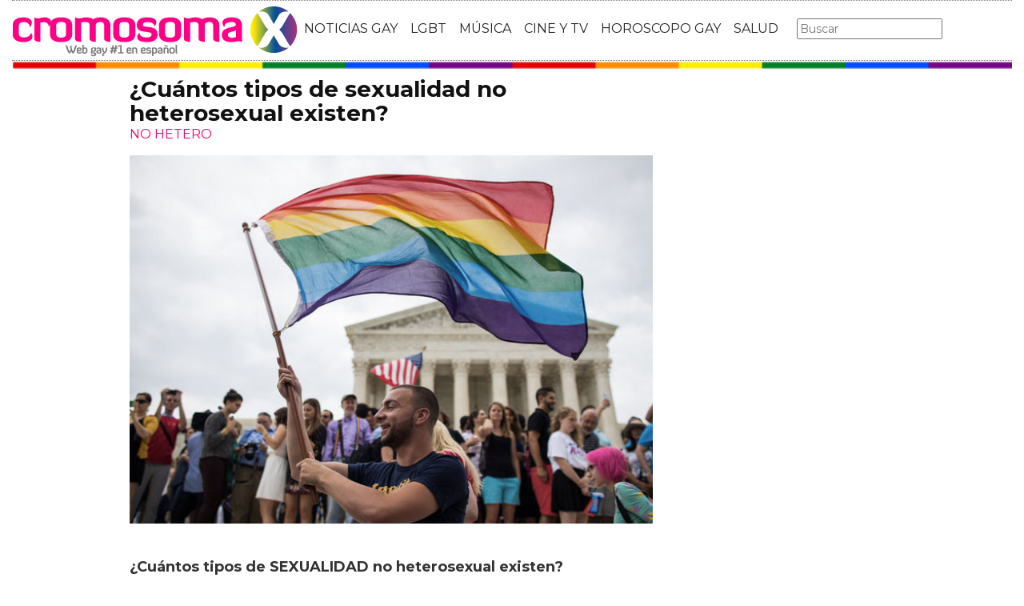

--- FILE ---
content_type: text/html; charset=utf-8
request_url: https://www.cromosomax.com/cuantos-tipos-de-sexualidad-no-heterosexual-existen
body_size: 10266
content:

<!DOCTYPE html>
<html lang="es">
    <head>
        <link rel="icon" type="image/png" href="/static/img/favicon_cromosoma.ico">
        <meta charset="utf-8">
        <title>¿Cuántos tipos de sexualidad no heterosexual existen? | CromosomaX</title>
        <meta name="geo.region" content="">
        <meta name="theme-color" content="#ff006c">
        <meta name="robots" content="max-image-preview:large">

        
        <meta name="google-signin-client_id" content="9700954586-k6onrqu2i72uqccr560pdn96euc502vf.apps.googleusercontent.com">
        <script src="https://apis.google.com/js/platform.js?onload=renderButton" async defer></script>
        <script src="https://accounts.google.com/gsi/client" async defer></script>
        

        
        <link href='https://fonts.googleapis.com/css?family=Montserrat:400,700' rel='stylesheet' type='text/css'>
        <link rel="stylesheet" href="https://maxcdn.bootstrapcdn.com/bootstrap/3.3.5/css/bootstrap.min.css" integrity="sha512-dTfge/zgoMYpP7QbHy4gWMEGsbsdZeCXz7irItjcC3sPUFtf0kuFbDz/ixG7ArTxmDjLXDmezHubeNikyKGVyQ==" crossorigin="anonymous">
        <link rel="stylesheet" type="text/css" href="/static/css/base.css?v=5.8.6">
        <meta content="width=device-width, minimum-scale=1, maximum-scale=1" name="viewport">
        <meta name="format-detection" content="telephone=no">
        
        
        
        
        
    <link rel="stylesheet" type="text/css" href="/static/css/news.css?v=5.8.6">
    <link rel="stylesheet" type="text/css" href="/static/css/lateral_news.css?v=5.8.6">
    <meta name="Description" content="Noticia:  👨❤️👨  ¿Cuántos tipos de sexualidad no heterosexual existen? . 
&amp;iquest;Cu&amp;aacute;ntos tipos de SEXUALIDAD no heterosexual existen?
La orientaci&amp;oacute;n sexual es la atracci&amp;oacute;n tanto rom&amp;aacute;ntica como sexual po...">
    <meta name="Keywords" content="¿Cuántos tipos de sexualidad no heterosexual existen?">
    <meta property="og:site_name" content="CromosomaX">
    <meta property="og:title" content="¿Cuántos tipos de sexualidad no heterosexual existen?">
    <meta property="og:type" content="article">
    <meta property="og:image" content="https://www.cromosomax.com/pics/2017/07/tipos-de-sexualidad.jpg">
    <meta property="og:url" content="https://www.cromosomax.com/cuantos-tipos-de-sexualidad-no-heterosexual-existen">
    <meta property="twitter:image" content="https://www.cromosomax.com/pics/2017/07/tipos-de-sexualidad.jpg">
    
       
       
          <link rel="next" href="/cuantos-tipos-de-sexualidad-no-heterosexual-existen?p=2">
       
    
    <link rel="canonical" href="https://www.cromosomax.com/cuantos-tipos-de-sexualidad-no-heterosexual-existen">
    
    <meta name="robots" content="index,follow">
    
    


        <meta name="p:domain_verify" content="bdcc8e5073b0c2c61c25a8e29523d30b"/>

        <!-- Facebook Pixel Code -->
        <script>
          !function(f,b,e,v,n,t,s)
          {if(f.fbq)return;n=f.fbq=function(){n.callMethod?
          n.callMethod.apply(n,arguments):n.queue.push(arguments)};
          if(!f._fbq)f._fbq=n;n.push=n;n.loaded=!0;n.version='2.0';
          n.queue=[];t=b.createElement(e);t.async=!0;
          t.src=v;s=b.getElementsByTagName(e)[0];
          s.parentNode.insertBefore(t,s)}(window, document,'script',
          'https://connect.facebook.net/en_US/fbevents.js');
          fbq('init', '773096890031823');
          fbq('track', 'PageView');
        </script>
        <!-- End Facebook Pixel Code -->

        <script>
            (function(i,s,o,g,r,a,m){i['GoogleAnalyticsObject']=r;i[r]=i[r]||function(){
            (i[r].q=i[r].q||[]).push(arguments)},i[r].l=1*new Date();a=s.createElement(o),
            m=s.getElementsByTagName(o)[0];a.async=1;a.src=g;m.parentNode.insertBefore(a,m)
            })(window,document,'script','//www.google-analytics.com/analytics.js','ga');
            ga('create', 'UA-18697816-2', 'auto');
            ga('require', 'displayfeatures');
            ga('send', 'pageview');
        </script>

        <link rel="manifest" href="/static/manifest.json">
        <script src="https://ajax.googleapis.com/ajax/libs/jquery/3.2.1/jquery.min.js"></script>
        <script src="/static/js/adserver.js?v=5.8.6"></script>

    <meta name="facebook-domain-verification" content="ho246408s4cnufkdgcpbn5szj473ff" />

    <script async src="https://pagead2.googlesyndication.com/pagead/js/adsbygoogle.js?client=ca-pub-4470182540755683" crossorigin="anonymous"></script>

<script type="text/javascript" src="https://cache.consentframework.com/js/pa/39376/c/mcZeD/stub"></script>
<script type="text/javascript" src="https://choices.consentframework.com/js/pa/39376/c/mcZeD/cmp" async></script>

    </head>
    <body>
    <noscript><img height="1" width="1" style="display:none" src="https://www.facebook.com/tr?id=773096890031823&ev=PageView&noscript=1" alt="fb px"></noscript>
    
    <div id="Skin-Antevenio">
      
      <div class="container-fluid">
      
        <div id="general">
          <div id="header">
            
            
            <div id="header_ads_top" >
             
            </div>
            
            
            <nav class="navbar navbar-default">
              <div class="container-fluid">
                <div class="logobrand">
                  <a class="navbar-brand" href="/">
                    <img loading="lazy"  class="imglogo" src="/static/img/cromosomax_logo.png" alt="Web Gay" title="Web Gay">
                    
                  </a>
                </div>
                <div class="navbar-header">
                  <button type="button" class="navbar-toggle collapsed" data-toggle="collapse" data-target="#bs-example-navbar-collapse-1" aria-expanded="false">
                    <span class="sr-only">Toggle navigation</span>
                    <span class="icon-bar"></span>
                    <span class="icon-bar"></span>
                    <span class="icon-bar"></span>
                  </button>
                </div>
                <div class="collapse navbar-collapse" id="bs-example-navbar-collapse-1">
                  <ul class="nav navbar-nav">
                    <li>
                      <a href="/category/ultimas-noticias-gay" title="Noticias Gay">NOTICIAS GAY</a>
                    </li>
                    <li>
                      <a href="/category/lgbt" title="LGBT">LGBT</a>
                    </li>
                    <li>
                      <a href="/category/musica" title="Música GAY">MÚSICA</a>
                    </li>
                    <li>
                      <a href="/category/cine-y-tv" title="Cine y TV GAY">CINE Y TV</a>
                    </li>
                    <li>
                      <a href="/category/horoscopo-gay" title="Horoscopo Gay">HOROSCOPO GAY</a>
                    </li>
                    <li>
                      <a href="/category/salud" title="Salud lgbt">SALUD</a>
                    
                    </li>
                  </ul>
                  <form class="navbar-form navbar-left" action="/" method="post"><input type='hidden' name='csrfmiddlewaretoken' value='nIHAwnPqtxAP2MZqQCrGKvwkcyLuW2RO6Vttf49HQfJlMmIcnDUzdConqWQ4sl0D' />
                    <input type="text" name="searchbox" class="search-query span2" placeholder="Buscar" maxlength="100" required id="id_searchbox" />
                  </form>
                </div>
              </div>
              
            </nav>
            
          </div>
          <img loading="lazy" src="/static/img/barra_gay.png" class="barra_cab" title="barra head" alt="barra head">
          
          <div id="content" >
            
    
        
    

    <div id="header_medium" >
        
    </div>

        
            <div class="row">
              <div class="col-sm-12 col-md-offset-1 col-md-10 left">
                <div class="row pgnext"> 
                  <div class="col-sm-12 col-md-8">
                  
    
    <article class="news" data-url="/cuantos-tipos-de-sexualidad-no-heterosexual-existen">
        <div class="news_head" id="36726">
            <div class="title_news"><h1>¿Cuántos tipos de sexualidad no heterosexual existen?</h1></div>
            <div class="subtitle_news">NO HETERO</div>
        </div>
        
            <div class="description"><p><strong><img loading="lazy" src="https://www.cromosomax.com/pics/2017/07/tipos-de-sexualidad.jpg" alt="" width="640" height="450" /></strong></p>
<p><strong>&iquest;Cu&aacute;ntos tipos de SEXUALIDAD no heterosexual existen?</strong></p>
<p>La orientaci&oacute;n sexual es la atracci&oacute;n tanto rom&aacute;ntica como sexual por un g&eacute;nero o persona concreto. El tipo de persona que sea definir&aacute; el nombre de nuestra orientaci&oacute;n sexual. Hay que diferenciar esto de la identidad sexual, que es otro tema totalmente distinto. La orientaci&oacute;n nos dice qui&eacute;n nos gusta y la identidad qui&eacute;nes somos.&nbsp;</p><p>
                <div id="block_over_text_news">
                  
                </div>
                <blockquote class="related_links_into"> 
                  
                  <a href="/cuantos-tipos-de-sonrisa-existen" title="cuantos-tipos-de-sonrisa-existen"><h2>¿Cuántos tipos de sonrisa existen?</h2></a> 
                  
                  <a href="/cuantos-tipos-de-intersexualidad-existen" title="cuantos-tipos-de-intersexualidad-existen"><h2>¿Cuántos tipos de intersexualidad existen?</h2></a> 
                  
                </blockquote></p>
<p>Pero vayamos al tema, estos son, de forma resumida, los tipos de sexualidad que existen hoy en d&iacute;a.</p>
<p class="p1"><strong>Heteros obsesionados con ser <a href="/tag/gay" title="gay">gay</a>s: el trastorno obsesivo-compulsivo <a href="/tag/gay" title="gay">gay</a></strong></p>
<p class="p1"><strong>El creador de Minecraft defiende el Orgullo Hetero de forma agresiva</strong></p>
<p><strong>Orientaciones sexuales</strong></p>
<p>Estas son las m&aacute;s f&aacute;ciles de comprender: te gusta lo que te gusta sin m&aacute;s.</p>
<ul>
<li><strong>Asexual</strong>: falta de atracci&oacute;n sexual por cualquier tipo de persona, sin inter&eacute;s o deseo sexual.</li>
</ul>
<ul>
<li><strong>Bisexual</strong>: te atraen tanto los hombres como las mujeres, indistintamente de tu g&eacute;nero.</li>
</ul>
<ul>
<li><strong>Heterosexual</strong>: te atraen las personas del g&eacute;nero contrario al tuyo.</li>
</ul>
<ul>
<li><strong>Homosexual</strong>: te atraen las personas de tu mismo g&eacute;nero</li>
</ul>
<p><strong>Categor&iacute;as no binarias</strong></p>
<p>Estas son m&aacute;s complejas de explicar pero igual de importantes:</p>
<ul>
<li><strong>Androfilia / Ginefilia:</strong> atracci&oacute;n a la masculinidad o a la feminidad, sin importar el g&eacute;nero.</li>
</ul>
<ul>
<li><strong>Asexualidad</strong> <strong>gris</strong>: una persona asexual que, en determinadas ocasiones, s&iacute; que siente atracci&oacute;n sexual.</li>
</ul>
<ul>
<li><strong>No heterosexual</strong>: es pr&aacute;cticamente lo mismo que queer, pero sin implicaciones pol&iacute;ticas.</li>
</ul>
<ul>
<li><strong><a href="/tag/pansexualidad" title="Pansexualidad">Pansexualidad</a></strong>: atracci&oacute;n hacia una persona sin importar el g&eacute;nero. Es diferente de la <a href="/tag/bisexualidad" title="bisexualidad">bisexualidad</a> porque los bisexuales s&iacute; que valoran los g&eacute;neros.</li>
</ul>
<ul>
<li><strong><a href="/tag/polisexualidad" title="Polisexualidad">Polisexualidad</a></strong>: atracci&oacute;n por todo tipo de personas con sexualidades distintas que pueden ser o no ser binarias.</li>
</ul>
<ul>
<li><strong>Queer</strong>: una persona que no se define por las normas de orientaci&oacute;n sexual que conocemos hoy en d&iacute;a.</li>
</ul>
</div>
        
    </article>


    <div id="comments">



      <div id="send_comment" style="border: solid 1px #888;padding: 50px;margin: 50px auto;">
        <form id="envio_comentario">
	  <input type='hidden' name='csrfmiddlewaretoken' value='nIHAwnPqtxAP2MZqQCrGKvwkcyLuW2RO6Vttf49HQfJlMmIcnDUzdConqWQ4sl0D' />
          <p style="font-size: 16px;font-weight: bold;">¿Y tú que opinas?</p>
          <textarea id="comment" name="comment" required="required" style="width:100%;border: solid 1px #666;height: 200px;margin-bottom: 10px;"></textarea>
          <p style="font-size: 16px;font-weight: bold;">Nombre:</p>
          <input id="name" name="name" type="text" value="" maxlength="245"  style="width:100%;border: solid 1px #666;padding: 10px;margin-bottom: 20px;" required="required">
          <input type='hidden' name='post_id' value='36726' />
          <div id="recaptcha1" ></div>
          <button class="btn btn-primary" id="publicar_comentario" type="submit" value="Publicar Comentario" style="padding: 10px 40px;font-size: 18px;font-weight: bold;">Publicar Comentario</button>
        </form>
      </div>

    </div>

    <div class="categories" style="border: solid 1px #888;padding: 50px;margin: 50px auto;">
      <p style="font-size:16px;font-weight:bold;">Categorías:</p> 
      <ul>
        <li><a href="/category/lgbt" title="LGBT" class="oscuro">LGBT</a></li><li><a href="/category/articulos" title="Artículos" class="oscuro">Artículos</a></li>
      </ul>
    </div>

    <div class="share">
      <span>Comparte</span>
      <a href="https://www.facebook.com/sharer/sharer.php?display=popup&amp;u=https://www.cromosomax.com/cuantos-tipos-de-sexualidad-no-heterosexual-existen" target="_blank" rel="noopener" class="social social--facebook">
        <img loading="lazy" src="/static/img/facebook-share.png" alt="Compartir en Facebook" title="Compartir en Facebook">
      </a>
      <a href="https://twitter.com/intent/tweet?original_referer=https://www.cromosomax.com/cuantos-tipos-de-sexualidad-no-heterosexual-existen" target="_blank" rel="noopener" class="social social--twitter">
        <img loading="lazy" src="/static/img/twitter-share.png" alt="Compartir en Twitter" title="Compartir en Twitter">
      </a>
      <a href="whatsapp://send?text=https://www.cromosomax.com/cuantos-tipos-de-sexualidad-no-heterosexual-existen" target="_blank" rel="noopener" class="social social--whatsapp">
        <img loading="lazy" src="/static/img/whatsapp-share.png" alt="Compartir en WhatsApp" title="Compartir en WhatsApp">
      </a>
      <a href="mailto:?subject=Mira esta noticia de CromosomaX.com&amp;body=https://www.cromosomax.com/cuantos-tipos-de-sexualidad-no-heterosexual-existen" target="_blank" rel="noopener" class="social social--mail">
        <img loading="lazy" src="/static/img/mail-share.png" alt="Compartir por email" title="Compartir por email">
      </a>
    </div>

    
 
    
        
            <div class="review_info">
                <div class="rating-box">
                    <p class="review_p"><span class="number-rating" content="4.00">¿Te gusta? ¡Puntúalo! </span></p>
                    <div class="stars-base">
                        <div class="stars-ini">
                            <div class="stars-fin" style="width:120px">
                            
                                <a class="stars-fin-5 start-hover" data-stars="5" rel="nofollow" title="5 / 5"></a>
                                <a class="stars-fin-4 start-hover" data-stars="4" rel="nofollow" title="4 / 5"></a>
                                <a class="stars-fin-3 start-hover" data-stars="3" rel="nofollow" title="3 / 5"></a>
                                <a class="stars-fin-2 start-hover" data-stars="2" rel="nofollow" title="2 / 5"></a>
                                <a class="stars-fin-1 start-hover" data-stars="1" rel="nofollow" title="1 / 5"></a>
                            
                            </div>
                        </div>
                    </div>
                    <p class="review_p2"><span class="number-count">6</span> votos</p>
                </div>
            </div>
            <div class="clearfix"></div>
            
        
        
        <div class="gallery">
            
                <b>Orgullo LGBT Madrid 2016</b>
                
                    <div>
                        <div class="gallery_image_container">
                            <img loading="lazy" title="Orgullo LGBT Madrid 2016" alt="" src="/gallery/2016/julio/orgullo_gay_madrid_2016_1.jpg" width="100%">
                            
                            <span class="imagen_next" onclick="location.href='/cuantos-tipos-de-sexualidad-no-heterosexual-existen?p=2'"></span><div class="paginator-link right-page-link" onclick="location.href='/cuantos-tipos-de-sexualidad-no-heterosexual-existen?p=2'">⟩</div>
                        </div>
                        
                    </div>
                
            
        </div>
        <div class="gallery_counter">Imagen 1 de <span>19</span></div>
    
    
    
    <div class="share-block mobile">
      <form id="envio_newsletter_mobile">
        <input type='hidden' name='csrfmiddlewaretoken' value='nIHAwnPqtxAP2MZqQCrGKvwkcyLuW2RO6Vttf49HQfJlMmIcnDUzdConqWQ4sl0D' />
        <p class="info_subcribete">Suscribete a nuestra newsletter:</p>
        <div class="row">
          <div class="col-sm-12">
            <div class="input-group">
              <input type="email" name="email_newsletter_mobile" placeholder="Introduce tu email" class="form-control" required id="id_email_newsletter_mobile" /><span class="input-group-btn"><button class="btn btn-primary" id="button-nl-mobile" type="submit" value="Suscribete">Suscribete</button></span>
            </div>
          </div>
        </div>
        <p class="info_terminos"><input type="checkbox" name="confirm_laws_mobile" required id="id_confirm_laws_mobile" /> Acepto los <a href="https://www.trendingttopics.com/avisolegal" rel="nofollow" title="privacidad" target="_blank">terminos y condiciones</a> y la <a href="https://www.trendingttopics.com/avisolegal" rel="nofollow" title="privacidad" target="_blank">política de privacidad</a>.</p>
      </form>
    </div>


    <div id="undergallery_news">
    
    </div>

    

    <b>Noticias relacionadas</b>

    <div class="row">
      <div class="col-xs-12 col-md-12">
	
        
      </div>
    </div>
    <div class="row">
    
        
        
            <div class="col-xs-12 col-sm-6 col-md-6 relateds">
                <div class="row">
                    <div class="col-sm-5 col-xs-5 col-md-5">
                      <div class="baim" onclick="location.href='/cuantos-tipos-de-sonrisa-existen'" style="height:111px;background-size:cover;background-image:url(/pics/2023/04/cuantos-tipos-de-sonrisa-existen.png);">
		        
                      </div>
                    </div>
                    <div class="text_related col-sm-7 col-xs-7 col-md-7">
                         <div class="title_related"><a title="¿Cuántos tipos de sonrisa existen?" href="/cuantos-tipos-de-sonrisa-existen">¿Cuántos tipos de sonrisa existen?</a></div>
                         <div class="date_right">18 Abril</div>
                    </div>
                </div>
            </div>
        
    
        
            <div class="col-xs-12 col-sm-6 col-md-6 relateds">
                <div class="row">
                    <div class="col-sm-5 col-xs-5 col-md-5">
                      <div class="baim" onclick="location.href=''" style="height:111px;background-size:cover;background-image:url();">
	 	        
                      </div>
                    </div>
                    <div class="text_related col-sm-7 col-xs-7 col-md-7">
                        <div class="title_related"><a rel="nofollow" title="" href=""></a></div>
                        <div class="date_right"></div>
                    </div>
                </div>
            </div>
        
        
    
        
        
            <div class="col-xs-12 col-sm-6 col-md-6 relateds">
                <div class="row">
                    <div class="col-sm-5 col-xs-5 col-md-5">
                      <div class="baim" onclick="location.href='/cuantos-tipos-de-riesgos-existen-y-cuales-son'" style="height:111px;background-size:cover;background-image:url(/pics/2023/04/cuantos-tipos-de-riesgos-existen-y-cuales-son.png);">
		        
                      </div>
                    </div>
                    <div class="text_related col-sm-7 col-xs-7 col-md-7">
                         <div class="title_related"><a title="¿Cuántos tipos de riesgos existen y cuáles son?" href="/cuantos-tipos-de-riesgos-existen-y-cuales-son">¿Cuántos tipos de riesgos existen y cuáles son?</a></div>
                         <div class="date_right">05 Abril</div>
                    </div>
                </div>
            </div>
        
    
        
        
            <div class="col-xs-12 col-sm-6 col-md-6 relateds">
                <div class="row">
                    <div class="col-sm-5 col-xs-5 col-md-5">
                      <div class="baim" onclick="location.href='/cuantos-tipos-de-genero-existen-segun-la-onu'" style="height:111px;background-size:cover;background-image:url(/pics/2023/02/cuantos-tipos-de-genero-existen-segun-la-onu.png);">
		        
                      </div>
                    </div>
                    <div class="text_related col-sm-7 col-xs-7 col-md-7">
                         <div class="title_related"><a title="¿Cuántos tipos de género existen según la ONU?" href="/cuantos-tipos-de-genero-existen-segun-la-onu">¿Cuántos tipos de género existen según la ONU?</a></div>
                         <div class="date_right">08 Febrero</div>
                    </div>
                </div>
            </div>
        
    
    </div>
      
        <div id="news_tags" class="row">
      <div class="col-md-4 col-xs-12"><a href="/tag/tipos-de-familia" title="Tipos de familia" class="oscuro">Tipos de familia</a></div><div class="col-md-4 col-xs-12"><a href="/tag/tipos-de-pene" title="Tipos de pene" class="oscuro">Tipos de pene</a></div><div class="col-md-4 col-xs-12"><a href="/tag/tipos-de-gays" title="Tipos de gays" class="oscuro">Tipos de gays</a></div><div class="col-md-4 col-xs-12"><a href="/tag/tipos-de-penes" title="Tipos de penes" class="oscuro">Tipos de penes</a></div><div class="col-md-4 col-xs-12"><a href="/tag/tipos-penes" title="Tipos penes" class="oscuro">Tipos penes</a></div><div class="col-md-4 col-xs-12"><a href="/tag/heterosexual" title="Heterosexual" class="oscuro">Heterosexual</a></div>
        </div>
      
      <div id="espacio" style="text-align: center;margin-bottom:100px;"><img loading="lazy" src="/static/img/cxflecha.gif" width="100%"></div>
    <script>
      $.fn.isInViewport = function() {
          var elementTop = $(this).offset().top;
          var elementBottom = elementTop + $(this).outerHeight();
      
          var viewportTop = $(window).scrollTop();
          var viewportBottom = viewportTop + $(window).height();
      
          return elementBottom > viewportTop && elementTop < viewportBottom;
      }; 
      $(window).on('resize scroll', function() {
        if ($('#36726').isInViewport() && window.location.pathname != "/cuantos-tipos-de-sexualidad-no-heterosexual-existen")  {
         window.location.href = '/104752-sabrina-carpenter-deslumbra-en-los-vmas-2025-con-un-poderoso-mensaje-a-favor-de-los-derechos-trans';
        }
      });
    </script>
    <div id="header_ads_bottom-36726">
      
    </div>
    


                  </div>
                  <div class="col-sm-12 col-md-4">
                    <div class="sigueme">
                      
		              <div id="publi_lateral">
                        
                      </div>
                    </div>
                  </div>
                </div>
              </div>
            </div>


        
        
    

<div id="modal_popup" class="modal popup" tabindex="-1" role="dialog" aria-label="modal_popupLabel" aria-hidden="true">
  <div class="modal-dialog modal-lg modal_popup">
    <div class="modal-content">
      <div class="modal-body" style="background-color: #F7F1F1;padding: 0;">
        <form id="envio_newsletter"><input type='hidden' name='csrfmiddlewaretoken' value='nIHAwnPqtxAP2MZqQCrGKvwkcyLuW2RO6Vttf49HQfJlMmIcnDUzdConqWQ4sl0D' />
          <div class="row">
            <div class="col-md-12 col-xs-12">
              <picture>
                <img  alt="Noticias LGBTIQ+" src="/static/img/news.png" style="width: 100%;">
              </picture>
            </div>
            <div class="col-xs-12 col-md-offset-2 col-md-8" style="margin-top:14px;text-align:left;padding: 25px;">
              <p style="font-size: 22px;font-weight: bold;text-align: center;">¿Quieres enterarte de las mejores noticias LGBTIQ+?</p>
              <input type="email" name="email_newsletter" placeholder="Introduce tu email" class="form-control" required id="id_email_newsletter" />
              <p class="info_terminos"><input type="checkbox" name="confirm_laws" required id="id_confirm_laws" /> Acepto los <a href="https://www.trendingttopics.com/avisolegal" rel="nofollow" title="privacidad" target="_blank">terminos y condiciones</a> y la <a href="https://www.trendingttopics.com/avisolegal" rel="nofollow" title="privacidad" target="_blank">política de privacidad</a>.</p>
              <button class="btn btn-primary" id="button-nl" type="submit" value="Suscribete" style="padding: 10px 40px;font-size: 18px;font-weight: bold;">SI QUIERO</button>
              <button aria-label="Close" data-dismiss="modal" class="si_no btn btn-default" type="button" style="margin-top: 15px;">No me interesa</button>
              <div class="message"></div>
            </div>
          </div>
        </form>
      </div>
    </div>
  </div>
</div>




          </div>
          
<div class="scrpt">
  
  <script>
    $(document).ready(function() {
       var win = $(window);
       var flag = true;
       $(window).scroll(function(){
       //if ($(document).height() - win.height() == win.scrollTop() && flag){
       if (flag && $('#footer').isInViewport()) {
           flag = false;
           $('.loader').show();
           if ($(window).width() > 991){
               $('.sigueme').remove();
               $('#header_ads_bottom-36726').remove();
               $('#Anteread').remove();
           }
           $.ajax({
               url: '/104752-sabrina-carpenter-deslumbra-en-los-vmas-2025-con-un-poderoso-mensaje-a-favor-de-los-derechos-trans',
               dataType: 'html',
               success: function(response) {
                 window.location.href = '/104752-sabrina-carpenter-deslumbra-en-los-vmas-2025-con-un-poderoso-mensaje-a-favor-de-los-derechos-trans';
               }
           });
        }
      });
    });
    $.each($('.adserver-36726'), function(index, offer) {
      registerPrint(offer);
    }); 
  </script>
</div>

          
          <footer id="footer">
            <a title="Publicidad" rel="nofollow" href="https://www.trendingttopics.com/publicidad">PUBLICIDAD</a>&nbsp;&nbsp;&nbsp;&nbsp;
            <a title="Colabora" rel="nofollow" href="https://www.trendingttopics.com/colabora">COLABORA</a>&nbsp;&nbsp;&nbsp;&nbsp;
            <a title="Aviso legal" rel="nofollow" href="https://www.trendingttopics.com/avisolegal">AVISO LEGAL</a>&nbsp;&nbsp;&nbsp;&nbsp;
            <a title="Contacto" rel="nofollow" href="https://www.cromosomax.com/564-contacto">CONTACTO</a>&nbsp;&nbsp;&nbsp;&nbsp;
            Copyright 2026 CromosomaX <img loading="lazy" style="float:right;margin-top:-11px" height="35" width="201" title="Trending Topics" alt="Trending Topics" src="https://www.trendingttopics.com/static/img/logoTT35.png">

            <!-- Quantcast Tag -->
            <script>
            var _qevents = _qevents || [];
            (function() {
            var elem = document.createElement('script');
            elem.src = (document.location.protocol == "https:" ? "https://secure" : "http://edge") + ".quantserve.com/quant.js";
            elem.async = true;
            elem.type = "text/javascript";
            var scpt = document.getElementsByTagName('script')[0];
            scpt.parentNode.insertBefore(elem, scpt);
            })();
            _qevents.push({
            qacct:"p-h3D9ak5wg5Mwr"
            });
            </script>
            
            <noscript>
            <div style="display:none;">
              <img loading="lazy" src="//pixel.quantserve.com/pixel/p-h3D9ak5wg5Mwr.gif" height="1" width="1" alt="Quantcast"/>
            </div>
            </noscript>
            <!-- End Quantcast tag -->

            

          </footer>
        </div>
      </div>
    </div>

      <script src="https://www.gstatic.com/firebasejs/4.9.1/firebase.js"></script>
      <script>
        // Initialize Firebase
        var config = {
          apiKey: "AIzaSyDXUGUR0KKE-fDEBLrvaTsIZskdQY5ZwwQ",
          authDomain: "cromosomax-52471.firebaseapp.com",
          databaseURL: "https://cromosomax-52471.firebaseio.com",
          projectId: "cromosomax-52471",
          storageBucket: "cromosomax-52471.appspot.com",
          messagingSenderId: "889082167641"
        };

        firebase.initializeApp(config);
      </script>
      <script src="https://www.gstatic.com/firebasejs/4.9.1/firebase-messaging.js"></script>

      <script src="https://maxcdn.bootstrapcdn.com/bootstrap/3.3.5/js/bootstrap.min.js" integrity="sha512-K1qjQ+NcF2TYO/eI3M6v8EiNYZfA95pQumfvcVrTHtwQVDG+aHRqLi/ETn2uB+1JqwYqVG3LIvdm9lj6imS/pQ==" crossorigin="anonymous"></script>
      <script src="/static/js/base.js?v=5.8.6"></script>

      <script>reqPermissionNouser();</script>


      <script src="/static/js/base_lateral.js?v=5.8.6"></script>
      
    <script type="application/ld+json">
       {
         "@context": "https://schema.org",
         "@type": "Article",
         "mainEntityOfPage": {
           "@type": "WebPage",
           "@id": "https://www.cromosomax.com/cuantos-tipos-de-sexualidad-no-heterosexual-existen"
         },
         
         "image":{
             "@type": "ImageObject",
             "url": "https://www.cromosomax.com/pics/2017/07/tipos-de-sexualidad.jpg",
             "height": 450,
             "width": 640,
             "caption": "¿Cuántos tipos de sexualidad no heterosexual existen?"
         },
          
         "headline": "¿Cuántos tipos de sexualidad no heterosexual existen?",
         "url": "https://www.cromosomax.com/cuantos-tipos-de-sexualidad-no-heterosexual-existen",
         "inLanguage": "es",
         "thumbnailUrl":"https:/www.cromosomax.com/vs/pics/2017/07/tipos-de-sexualidad_left_old.jpg",
         "datePublished": "2017-07-27T15:30:00",
         "dateModified": "2023-01-13T07:53:57",
         "author": {
           "@type": "Person",
           "name": "Alfredo Kerwin"
         },
          "publisher": {
           "@type": "Organization",
           "name": "CromosomaX",
           "logo": {
             "@type": "ImageObject",
             "url": "https://www.cromosomax.com/static/img/cromosomax_logo_microdata.png",
             "width": 325,
             "height": 60
           }
         },
         "description": "
&amp;iquest;Cu&amp;aacute;ntos tipos de SEXUALIDAD no heterosexual existen?
La orientaci&amp;oacute;n sexual es la atracci&amp;oacute;n tanto rom&amp;aacute;ntica como sexual por un g&amp;eacute;nero o persona concreto. El tipo de persona que sea definir&amp;aacute; el nombre de nuestra orientaci&amp;oacute;n sexual. Hay que diferenciar esto de la identidad sexual, que es otro tema totalmente distinto. La orientaci&amp;oacute;n nos dice qui&amp;eacute;n nos gusta y la identidad qui&amp;eacute;nes somos.&amp;nbsp;
Pero vayamos al tema, estos son, de forma resumida, los tipos de sexualidad que existen hoy en d&amp;iacute;a.
Heteros obsesionados con ser gays: el trastorno obsesivo-compulsivo gay
El creador de Minecraft defiende el Orgullo Hetero de forma agresiva
Orientaciones sexuales
Estas son las m&amp;aacute;s f&amp;aacute;ciles de comprender: te gusta lo que te gusta sin m&amp;aacute;s.

Asexual: falta de atracci&amp;oacute;n sexual por cualquier tipo de persona, sin inter&amp;eacute;s o deseo sexual.


Bisexual: te atraen tanto los hombres como las mujeres, indistintamente de tu g&amp;eacute;nero.


Heterosexual: te atraen las personas del g&amp;eacute;nero contrario al tuyo.


Homosexual: te atraen las personas de tu mismo g&amp;eacute;nero

Categor&amp;iacute;as no binarias
Estas son m&amp;aacute;s complejas de explicar pero igual de importantes:

Androfilia / Ginefilia: atracci&amp;oacute;n a la masculinidad o a la feminidad, sin importar el g&amp;eacute;nero.


Asexualidad gris: una persona asexual que, en determinadas ocasiones, s&amp;iacute; que siente atracci&amp;oacute;n sexual.


No heterosexual: es pr&amp;aacute;cticamente lo mismo que queer, pero sin implicaciones pol&amp;iacute;ticas.


Pansexualidad: atracci&amp;oacute;n hacia una persona sin importar el g&amp;eacute;nero. Es diferente de la bisexualidad porque los bisexuales s&amp;iacute; que valoran los g&amp;eacute;neros.


Polisexualidad: atracci&amp;oacute;n por todo tipo de personas con sexualidades distintas que pueden ser o no ser binarias.


Queer: una persona que no se define por las normas de orientaci&amp;oacute;n sexual que conocemos hoy en d&amp;iacute;a.

",
         
         "articleSection":["LGBT","Artículos"],
	 
         "pageStart":"1",
	 "pageEnd":"19",
         "sameAs": [
             "https://www.facebook.com/cromosomaxcom/",
             "https://twitter.com/CromosomaX",
             "https://www.instagram.com/cromosomaxcom/",
             "https://www.youtube.com/user/GayCromosomaX"
         ]
       }
    </script>
    <script>
        function resize_native(vari){
          if ($(window).width() < 992){
            $(vari).attr('height',$(vari).width() * 8 * 0.85) 
          }else{
            $(vari).attr('height',$(vari).width() * 0.90)     
          }
        }
    </script>
    
    <script src="/static/js/news.js?v=5.8.6"></script>
    <script>
      var recaptcha1;
      var myCallBack = function() {
        recaptcha1 = grecaptcha.render('recaptcha1', {'sitekey' : '6Lfql_EaAAAAAO0ALWqwnaUlWomfIYinyG0d5UOf'});
      };
    </script>

    <script src='https://www.google.com/recaptcha/api.js?hl=es&onload=myCallBack&render=explicit' async defer></script>


      <script src="/static/js/newsletter.js?v=5.8.6"></script>
      
      
      <div id="g_id_onload"
        data-client_id="9700954586-k6onrqu2i72uqccr560pdn96euc502vf.apps.googleusercontent.com"
        data-context="signin"
        data-login_uri="https://www.cromosomax.com/register_google/"
        data-ux-mode="popup"
        data-auto_prompt="true">
      </div>
      
      
      



    </body>
</html>


--- FILE ---
content_type: text/html; charset=utf-8
request_url: https://www.google.com/recaptcha/api2/anchor?ar=1&k=6Lfql_EaAAAAAO0ALWqwnaUlWomfIYinyG0d5UOf&co=aHR0cHM6Ly93d3cuY3JvbW9zb21heC5jb206NDQz&hl=es&v=PoyoqOPhxBO7pBk68S4YbpHZ&size=normal&anchor-ms=20000&execute-ms=30000&cb=47mbdp9s0jlu
body_size: 49315
content:
<!DOCTYPE HTML><html dir="ltr" lang="es"><head><meta http-equiv="Content-Type" content="text/html; charset=UTF-8">
<meta http-equiv="X-UA-Compatible" content="IE=edge">
<title>reCAPTCHA</title>
<style type="text/css">
/* cyrillic-ext */
@font-face {
  font-family: 'Roboto';
  font-style: normal;
  font-weight: 400;
  font-stretch: 100%;
  src: url(//fonts.gstatic.com/s/roboto/v48/KFO7CnqEu92Fr1ME7kSn66aGLdTylUAMa3GUBHMdazTgWw.woff2) format('woff2');
  unicode-range: U+0460-052F, U+1C80-1C8A, U+20B4, U+2DE0-2DFF, U+A640-A69F, U+FE2E-FE2F;
}
/* cyrillic */
@font-face {
  font-family: 'Roboto';
  font-style: normal;
  font-weight: 400;
  font-stretch: 100%;
  src: url(//fonts.gstatic.com/s/roboto/v48/KFO7CnqEu92Fr1ME7kSn66aGLdTylUAMa3iUBHMdazTgWw.woff2) format('woff2');
  unicode-range: U+0301, U+0400-045F, U+0490-0491, U+04B0-04B1, U+2116;
}
/* greek-ext */
@font-face {
  font-family: 'Roboto';
  font-style: normal;
  font-weight: 400;
  font-stretch: 100%;
  src: url(//fonts.gstatic.com/s/roboto/v48/KFO7CnqEu92Fr1ME7kSn66aGLdTylUAMa3CUBHMdazTgWw.woff2) format('woff2');
  unicode-range: U+1F00-1FFF;
}
/* greek */
@font-face {
  font-family: 'Roboto';
  font-style: normal;
  font-weight: 400;
  font-stretch: 100%;
  src: url(//fonts.gstatic.com/s/roboto/v48/KFO7CnqEu92Fr1ME7kSn66aGLdTylUAMa3-UBHMdazTgWw.woff2) format('woff2');
  unicode-range: U+0370-0377, U+037A-037F, U+0384-038A, U+038C, U+038E-03A1, U+03A3-03FF;
}
/* math */
@font-face {
  font-family: 'Roboto';
  font-style: normal;
  font-weight: 400;
  font-stretch: 100%;
  src: url(//fonts.gstatic.com/s/roboto/v48/KFO7CnqEu92Fr1ME7kSn66aGLdTylUAMawCUBHMdazTgWw.woff2) format('woff2');
  unicode-range: U+0302-0303, U+0305, U+0307-0308, U+0310, U+0312, U+0315, U+031A, U+0326-0327, U+032C, U+032F-0330, U+0332-0333, U+0338, U+033A, U+0346, U+034D, U+0391-03A1, U+03A3-03A9, U+03B1-03C9, U+03D1, U+03D5-03D6, U+03F0-03F1, U+03F4-03F5, U+2016-2017, U+2034-2038, U+203C, U+2040, U+2043, U+2047, U+2050, U+2057, U+205F, U+2070-2071, U+2074-208E, U+2090-209C, U+20D0-20DC, U+20E1, U+20E5-20EF, U+2100-2112, U+2114-2115, U+2117-2121, U+2123-214F, U+2190, U+2192, U+2194-21AE, U+21B0-21E5, U+21F1-21F2, U+21F4-2211, U+2213-2214, U+2216-22FF, U+2308-230B, U+2310, U+2319, U+231C-2321, U+2336-237A, U+237C, U+2395, U+239B-23B7, U+23D0, U+23DC-23E1, U+2474-2475, U+25AF, U+25B3, U+25B7, U+25BD, U+25C1, U+25CA, U+25CC, U+25FB, U+266D-266F, U+27C0-27FF, U+2900-2AFF, U+2B0E-2B11, U+2B30-2B4C, U+2BFE, U+3030, U+FF5B, U+FF5D, U+1D400-1D7FF, U+1EE00-1EEFF;
}
/* symbols */
@font-face {
  font-family: 'Roboto';
  font-style: normal;
  font-weight: 400;
  font-stretch: 100%;
  src: url(//fonts.gstatic.com/s/roboto/v48/KFO7CnqEu92Fr1ME7kSn66aGLdTylUAMaxKUBHMdazTgWw.woff2) format('woff2');
  unicode-range: U+0001-000C, U+000E-001F, U+007F-009F, U+20DD-20E0, U+20E2-20E4, U+2150-218F, U+2190, U+2192, U+2194-2199, U+21AF, U+21E6-21F0, U+21F3, U+2218-2219, U+2299, U+22C4-22C6, U+2300-243F, U+2440-244A, U+2460-24FF, U+25A0-27BF, U+2800-28FF, U+2921-2922, U+2981, U+29BF, U+29EB, U+2B00-2BFF, U+4DC0-4DFF, U+FFF9-FFFB, U+10140-1018E, U+10190-1019C, U+101A0, U+101D0-101FD, U+102E0-102FB, U+10E60-10E7E, U+1D2C0-1D2D3, U+1D2E0-1D37F, U+1F000-1F0FF, U+1F100-1F1AD, U+1F1E6-1F1FF, U+1F30D-1F30F, U+1F315, U+1F31C, U+1F31E, U+1F320-1F32C, U+1F336, U+1F378, U+1F37D, U+1F382, U+1F393-1F39F, U+1F3A7-1F3A8, U+1F3AC-1F3AF, U+1F3C2, U+1F3C4-1F3C6, U+1F3CA-1F3CE, U+1F3D4-1F3E0, U+1F3ED, U+1F3F1-1F3F3, U+1F3F5-1F3F7, U+1F408, U+1F415, U+1F41F, U+1F426, U+1F43F, U+1F441-1F442, U+1F444, U+1F446-1F449, U+1F44C-1F44E, U+1F453, U+1F46A, U+1F47D, U+1F4A3, U+1F4B0, U+1F4B3, U+1F4B9, U+1F4BB, U+1F4BF, U+1F4C8-1F4CB, U+1F4D6, U+1F4DA, U+1F4DF, U+1F4E3-1F4E6, U+1F4EA-1F4ED, U+1F4F7, U+1F4F9-1F4FB, U+1F4FD-1F4FE, U+1F503, U+1F507-1F50B, U+1F50D, U+1F512-1F513, U+1F53E-1F54A, U+1F54F-1F5FA, U+1F610, U+1F650-1F67F, U+1F687, U+1F68D, U+1F691, U+1F694, U+1F698, U+1F6AD, U+1F6B2, U+1F6B9-1F6BA, U+1F6BC, U+1F6C6-1F6CF, U+1F6D3-1F6D7, U+1F6E0-1F6EA, U+1F6F0-1F6F3, U+1F6F7-1F6FC, U+1F700-1F7FF, U+1F800-1F80B, U+1F810-1F847, U+1F850-1F859, U+1F860-1F887, U+1F890-1F8AD, U+1F8B0-1F8BB, U+1F8C0-1F8C1, U+1F900-1F90B, U+1F93B, U+1F946, U+1F984, U+1F996, U+1F9E9, U+1FA00-1FA6F, U+1FA70-1FA7C, U+1FA80-1FA89, U+1FA8F-1FAC6, U+1FACE-1FADC, U+1FADF-1FAE9, U+1FAF0-1FAF8, U+1FB00-1FBFF;
}
/* vietnamese */
@font-face {
  font-family: 'Roboto';
  font-style: normal;
  font-weight: 400;
  font-stretch: 100%;
  src: url(//fonts.gstatic.com/s/roboto/v48/KFO7CnqEu92Fr1ME7kSn66aGLdTylUAMa3OUBHMdazTgWw.woff2) format('woff2');
  unicode-range: U+0102-0103, U+0110-0111, U+0128-0129, U+0168-0169, U+01A0-01A1, U+01AF-01B0, U+0300-0301, U+0303-0304, U+0308-0309, U+0323, U+0329, U+1EA0-1EF9, U+20AB;
}
/* latin-ext */
@font-face {
  font-family: 'Roboto';
  font-style: normal;
  font-weight: 400;
  font-stretch: 100%;
  src: url(//fonts.gstatic.com/s/roboto/v48/KFO7CnqEu92Fr1ME7kSn66aGLdTylUAMa3KUBHMdazTgWw.woff2) format('woff2');
  unicode-range: U+0100-02BA, U+02BD-02C5, U+02C7-02CC, U+02CE-02D7, U+02DD-02FF, U+0304, U+0308, U+0329, U+1D00-1DBF, U+1E00-1E9F, U+1EF2-1EFF, U+2020, U+20A0-20AB, U+20AD-20C0, U+2113, U+2C60-2C7F, U+A720-A7FF;
}
/* latin */
@font-face {
  font-family: 'Roboto';
  font-style: normal;
  font-weight: 400;
  font-stretch: 100%;
  src: url(//fonts.gstatic.com/s/roboto/v48/KFO7CnqEu92Fr1ME7kSn66aGLdTylUAMa3yUBHMdazQ.woff2) format('woff2');
  unicode-range: U+0000-00FF, U+0131, U+0152-0153, U+02BB-02BC, U+02C6, U+02DA, U+02DC, U+0304, U+0308, U+0329, U+2000-206F, U+20AC, U+2122, U+2191, U+2193, U+2212, U+2215, U+FEFF, U+FFFD;
}
/* cyrillic-ext */
@font-face {
  font-family: 'Roboto';
  font-style: normal;
  font-weight: 500;
  font-stretch: 100%;
  src: url(//fonts.gstatic.com/s/roboto/v48/KFO7CnqEu92Fr1ME7kSn66aGLdTylUAMa3GUBHMdazTgWw.woff2) format('woff2');
  unicode-range: U+0460-052F, U+1C80-1C8A, U+20B4, U+2DE0-2DFF, U+A640-A69F, U+FE2E-FE2F;
}
/* cyrillic */
@font-face {
  font-family: 'Roboto';
  font-style: normal;
  font-weight: 500;
  font-stretch: 100%;
  src: url(//fonts.gstatic.com/s/roboto/v48/KFO7CnqEu92Fr1ME7kSn66aGLdTylUAMa3iUBHMdazTgWw.woff2) format('woff2');
  unicode-range: U+0301, U+0400-045F, U+0490-0491, U+04B0-04B1, U+2116;
}
/* greek-ext */
@font-face {
  font-family: 'Roboto';
  font-style: normal;
  font-weight: 500;
  font-stretch: 100%;
  src: url(//fonts.gstatic.com/s/roboto/v48/KFO7CnqEu92Fr1ME7kSn66aGLdTylUAMa3CUBHMdazTgWw.woff2) format('woff2');
  unicode-range: U+1F00-1FFF;
}
/* greek */
@font-face {
  font-family: 'Roboto';
  font-style: normal;
  font-weight: 500;
  font-stretch: 100%;
  src: url(//fonts.gstatic.com/s/roboto/v48/KFO7CnqEu92Fr1ME7kSn66aGLdTylUAMa3-UBHMdazTgWw.woff2) format('woff2');
  unicode-range: U+0370-0377, U+037A-037F, U+0384-038A, U+038C, U+038E-03A1, U+03A3-03FF;
}
/* math */
@font-face {
  font-family: 'Roboto';
  font-style: normal;
  font-weight: 500;
  font-stretch: 100%;
  src: url(//fonts.gstatic.com/s/roboto/v48/KFO7CnqEu92Fr1ME7kSn66aGLdTylUAMawCUBHMdazTgWw.woff2) format('woff2');
  unicode-range: U+0302-0303, U+0305, U+0307-0308, U+0310, U+0312, U+0315, U+031A, U+0326-0327, U+032C, U+032F-0330, U+0332-0333, U+0338, U+033A, U+0346, U+034D, U+0391-03A1, U+03A3-03A9, U+03B1-03C9, U+03D1, U+03D5-03D6, U+03F0-03F1, U+03F4-03F5, U+2016-2017, U+2034-2038, U+203C, U+2040, U+2043, U+2047, U+2050, U+2057, U+205F, U+2070-2071, U+2074-208E, U+2090-209C, U+20D0-20DC, U+20E1, U+20E5-20EF, U+2100-2112, U+2114-2115, U+2117-2121, U+2123-214F, U+2190, U+2192, U+2194-21AE, U+21B0-21E5, U+21F1-21F2, U+21F4-2211, U+2213-2214, U+2216-22FF, U+2308-230B, U+2310, U+2319, U+231C-2321, U+2336-237A, U+237C, U+2395, U+239B-23B7, U+23D0, U+23DC-23E1, U+2474-2475, U+25AF, U+25B3, U+25B7, U+25BD, U+25C1, U+25CA, U+25CC, U+25FB, U+266D-266F, U+27C0-27FF, U+2900-2AFF, U+2B0E-2B11, U+2B30-2B4C, U+2BFE, U+3030, U+FF5B, U+FF5D, U+1D400-1D7FF, U+1EE00-1EEFF;
}
/* symbols */
@font-face {
  font-family: 'Roboto';
  font-style: normal;
  font-weight: 500;
  font-stretch: 100%;
  src: url(//fonts.gstatic.com/s/roboto/v48/KFO7CnqEu92Fr1ME7kSn66aGLdTylUAMaxKUBHMdazTgWw.woff2) format('woff2');
  unicode-range: U+0001-000C, U+000E-001F, U+007F-009F, U+20DD-20E0, U+20E2-20E4, U+2150-218F, U+2190, U+2192, U+2194-2199, U+21AF, U+21E6-21F0, U+21F3, U+2218-2219, U+2299, U+22C4-22C6, U+2300-243F, U+2440-244A, U+2460-24FF, U+25A0-27BF, U+2800-28FF, U+2921-2922, U+2981, U+29BF, U+29EB, U+2B00-2BFF, U+4DC0-4DFF, U+FFF9-FFFB, U+10140-1018E, U+10190-1019C, U+101A0, U+101D0-101FD, U+102E0-102FB, U+10E60-10E7E, U+1D2C0-1D2D3, U+1D2E0-1D37F, U+1F000-1F0FF, U+1F100-1F1AD, U+1F1E6-1F1FF, U+1F30D-1F30F, U+1F315, U+1F31C, U+1F31E, U+1F320-1F32C, U+1F336, U+1F378, U+1F37D, U+1F382, U+1F393-1F39F, U+1F3A7-1F3A8, U+1F3AC-1F3AF, U+1F3C2, U+1F3C4-1F3C6, U+1F3CA-1F3CE, U+1F3D4-1F3E0, U+1F3ED, U+1F3F1-1F3F3, U+1F3F5-1F3F7, U+1F408, U+1F415, U+1F41F, U+1F426, U+1F43F, U+1F441-1F442, U+1F444, U+1F446-1F449, U+1F44C-1F44E, U+1F453, U+1F46A, U+1F47D, U+1F4A3, U+1F4B0, U+1F4B3, U+1F4B9, U+1F4BB, U+1F4BF, U+1F4C8-1F4CB, U+1F4D6, U+1F4DA, U+1F4DF, U+1F4E3-1F4E6, U+1F4EA-1F4ED, U+1F4F7, U+1F4F9-1F4FB, U+1F4FD-1F4FE, U+1F503, U+1F507-1F50B, U+1F50D, U+1F512-1F513, U+1F53E-1F54A, U+1F54F-1F5FA, U+1F610, U+1F650-1F67F, U+1F687, U+1F68D, U+1F691, U+1F694, U+1F698, U+1F6AD, U+1F6B2, U+1F6B9-1F6BA, U+1F6BC, U+1F6C6-1F6CF, U+1F6D3-1F6D7, U+1F6E0-1F6EA, U+1F6F0-1F6F3, U+1F6F7-1F6FC, U+1F700-1F7FF, U+1F800-1F80B, U+1F810-1F847, U+1F850-1F859, U+1F860-1F887, U+1F890-1F8AD, U+1F8B0-1F8BB, U+1F8C0-1F8C1, U+1F900-1F90B, U+1F93B, U+1F946, U+1F984, U+1F996, U+1F9E9, U+1FA00-1FA6F, U+1FA70-1FA7C, U+1FA80-1FA89, U+1FA8F-1FAC6, U+1FACE-1FADC, U+1FADF-1FAE9, U+1FAF0-1FAF8, U+1FB00-1FBFF;
}
/* vietnamese */
@font-face {
  font-family: 'Roboto';
  font-style: normal;
  font-weight: 500;
  font-stretch: 100%;
  src: url(//fonts.gstatic.com/s/roboto/v48/KFO7CnqEu92Fr1ME7kSn66aGLdTylUAMa3OUBHMdazTgWw.woff2) format('woff2');
  unicode-range: U+0102-0103, U+0110-0111, U+0128-0129, U+0168-0169, U+01A0-01A1, U+01AF-01B0, U+0300-0301, U+0303-0304, U+0308-0309, U+0323, U+0329, U+1EA0-1EF9, U+20AB;
}
/* latin-ext */
@font-face {
  font-family: 'Roboto';
  font-style: normal;
  font-weight: 500;
  font-stretch: 100%;
  src: url(//fonts.gstatic.com/s/roboto/v48/KFO7CnqEu92Fr1ME7kSn66aGLdTylUAMa3KUBHMdazTgWw.woff2) format('woff2');
  unicode-range: U+0100-02BA, U+02BD-02C5, U+02C7-02CC, U+02CE-02D7, U+02DD-02FF, U+0304, U+0308, U+0329, U+1D00-1DBF, U+1E00-1E9F, U+1EF2-1EFF, U+2020, U+20A0-20AB, U+20AD-20C0, U+2113, U+2C60-2C7F, U+A720-A7FF;
}
/* latin */
@font-face {
  font-family: 'Roboto';
  font-style: normal;
  font-weight: 500;
  font-stretch: 100%;
  src: url(//fonts.gstatic.com/s/roboto/v48/KFO7CnqEu92Fr1ME7kSn66aGLdTylUAMa3yUBHMdazQ.woff2) format('woff2');
  unicode-range: U+0000-00FF, U+0131, U+0152-0153, U+02BB-02BC, U+02C6, U+02DA, U+02DC, U+0304, U+0308, U+0329, U+2000-206F, U+20AC, U+2122, U+2191, U+2193, U+2212, U+2215, U+FEFF, U+FFFD;
}
/* cyrillic-ext */
@font-face {
  font-family: 'Roboto';
  font-style: normal;
  font-weight: 900;
  font-stretch: 100%;
  src: url(//fonts.gstatic.com/s/roboto/v48/KFO7CnqEu92Fr1ME7kSn66aGLdTylUAMa3GUBHMdazTgWw.woff2) format('woff2');
  unicode-range: U+0460-052F, U+1C80-1C8A, U+20B4, U+2DE0-2DFF, U+A640-A69F, U+FE2E-FE2F;
}
/* cyrillic */
@font-face {
  font-family: 'Roboto';
  font-style: normal;
  font-weight: 900;
  font-stretch: 100%;
  src: url(//fonts.gstatic.com/s/roboto/v48/KFO7CnqEu92Fr1ME7kSn66aGLdTylUAMa3iUBHMdazTgWw.woff2) format('woff2');
  unicode-range: U+0301, U+0400-045F, U+0490-0491, U+04B0-04B1, U+2116;
}
/* greek-ext */
@font-face {
  font-family: 'Roboto';
  font-style: normal;
  font-weight: 900;
  font-stretch: 100%;
  src: url(//fonts.gstatic.com/s/roboto/v48/KFO7CnqEu92Fr1ME7kSn66aGLdTylUAMa3CUBHMdazTgWw.woff2) format('woff2');
  unicode-range: U+1F00-1FFF;
}
/* greek */
@font-face {
  font-family: 'Roboto';
  font-style: normal;
  font-weight: 900;
  font-stretch: 100%;
  src: url(//fonts.gstatic.com/s/roboto/v48/KFO7CnqEu92Fr1ME7kSn66aGLdTylUAMa3-UBHMdazTgWw.woff2) format('woff2');
  unicode-range: U+0370-0377, U+037A-037F, U+0384-038A, U+038C, U+038E-03A1, U+03A3-03FF;
}
/* math */
@font-face {
  font-family: 'Roboto';
  font-style: normal;
  font-weight: 900;
  font-stretch: 100%;
  src: url(//fonts.gstatic.com/s/roboto/v48/KFO7CnqEu92Fr1ME7kSn66aGLdTylUAMawCUBHMdazTgWw.woff2) format('woff2');
  unicode-range: U+0302-0303, U+0305, U+0307-0308, U+0310, U+0312, U+0315, U+031A, U+0326-0327, U+032C, U+032F-0330, U+0332-0333, U+0338, U+033A, U+0346, U+034D, U+0391-03A1, U+03A3-03A9, U+03B1-03C9, U+03D1, U+03D5-03D6, U+03F0-03F1, U+03F4-03F5, U+2016-2017, U+2034-2038, U+203C, U+2040, U+2043, U+2047, U+2050, U+2057, U+205F, U+2070-2071, U+2074-208E, U+2090-209C, U+20D0-20DC, U+20E1, U+20E5-20EF, U+2100-2112, U+2114-2115, U+2117-2121, U+2123-214F, U+2190, U+2192, U+2194-21AE, U+21B0-21E5, U+21F1-21F2, U+21F4-2211, U+2213-2214, U+2216-22FF, U+2308-230B, U+2310, U+2319, U+231C-2321, U+2336-237A, U+237C, U+2395, U+239B-23B7, U+23D0, U+23DC-23E1, U+2474-2475, U+25AF, U+25B3, U+25B7, U+25BD, U+25C1, U+25CA, U+25CC, U+25FB, U+266D-266F, U+27C0-27FF, U+2900-2AFF, U+2B0E-2B11, U+2B30-2B4C, U+2BFE, U+3030, U+FF5B, U+FF5D, U+1D400-1D7FF, U+1EE00-1EEFF;
}
/* symbols */
@font-face {
  font-family: 'Roboto';
  font-style: normal;
  font-weight: 900;
  font-stretch: 100%;
  src: url(//fonts.gstatic.com/s/roboto/v48/KFO7CnqEu92Fr1ME7kSn66aGLdTylUAMaxKUBHMdazTgWw.woff2) format('woff2');
  unicode-range: U+0001-000C, U+000E-001F, U+007F-009F, U+20DD-20E0, U+20E2-20E4, U+2150-218F, U+2190, U+2192, U+2194-2199, U+21AF, U+21E6-21F0, U+21F3, U+2218-2219, U+2299, U+22C4-22C6, U+2300-243F, U+2440-244A, U+2460-24FF, U+25A0-27BF, U+2800-28FF, U+2921-2922, U+2981, U+29BF, U+29EB, U+2B00-2BFF, U+4DC0-4DFF, U+FFF9-FFFB, U+10140-1018E, U+10190-1019C, U+101A0, U+101D0-101FD, U+102E0-102FB, U+10E60-10E7E, U+1D2C0-1D2D3, U+1D2E0-1D37F, U+1F000-1F0FF, U+1F100-1F1AD, U+1F1E6-1F1FF, U+1F30D-1F30F, U+1F315, U+1F31C, U+1F31E, U+1F320-1F32C, U+1F336, U+1F378, U+1F37D, U+1F382, U+1F393-1F39F, U+1F3A7-1F3A8, U+1F3AC-1F3AF, U+1F3C2, U+1F3C4-1F3C6, U+1F3CA-1F3CE, U+1F3D4-1F3E0, U+1F3ED, U+1F3F1-1F3F3, U+1F3F5-1F3F7, U+1F408, U+1F415, U+1F41F, U+1F426, U+1F43F, U+1F441-1F442, U+1F444, U+1F446-1F449, U+1F44C-1F44E, U+1F453, U+1F46A, U+1F47D, U+1F4A3, U+1F4B0, U+1F4B3, U+1F4B9, U+1F4BB, U+1F4BF, U+1F4C8-1F4CB, U+1F4D6, U+1F4DA, U+1F4DF, U+1F4E3-1F4E6, U+1F4EA-1F4ED, U+1F4F7, U+1F4F9-1F4FB, U+1F4FD-1F4FE, U+1F503, U+1F507-1F50B, U+1F50D, U+1F512-1F513, U+1F53E-1F54A, U+1F54F-1F5FA, U+1F610, U+1F650-1F67F, U+1F687, U+1F68D, U+1F691, U+1F694, U+1F698, U+1F6AD, U+1F6B2, U+1F6B9-1F6BA, U+1F6BC, U+1F6C6-1F6CF, U+1F6D3-1F6D7, U+1F6E0-1F6EA, U+1F6F0-1F6F3, U+1F6F7-1F6FC, U+1F700-1F7FF, U+1F800-1F80B, U+1F810-1F847, U+1F850-1F859, U+1F860-1F887, U+1F890-1F8AD, U+1F8B0-1F8BB, U+1F8C0-1F8C1, U+1F900-1F90B, U+1F93B, U+1F946, U+1F984, U+1F996, U+1F9E9, U+1FA00-1FA6F, U+1FA70-1FA7C, U+1FA80-1FA89, U+1FA8F-1FAC6, U+1FACE-1FADC, U+1FADF-1FAE9, U+1FAF0-1FAF8, U+1FB00-1FBFF;
}
/* vietnamese */
@font-face {
  font-family: 'Roboto';
  font-style: normal;
  font-weight: 900;
  font-stretch: 100%;
  src: url(//fonts.gstatic.com/s/roboto/v48/KFO7CnqEu92Fr1ME7kSn66aGLdTylUAMa3OUBHMdazTgWw.woff2) format('woff2');
  unicode-range: U+0102-0103, U+0110-0111, U+0128-0129, U+0168-0169, U+01A0-01A1, U+01AF-01B0, U+0300-0301, U+0303-0304, U+0308-0309, U+0323, U+0329, U+1EA0-1EF9, U+20AB;
}
/* latin-ext */
@font-face {
  font-family: 'Roboto';
  font-style: normal;
  font-weight: 900;
  font-stretch: 100%;
  src: url(//fonts.gstatic.com/s/roboto/v48/KFO7CnqEu92Fr1ME7kSn66aGLdTylUAMa3KUBHMdazTgWw.woff2) format('woff2');
  unicode-range: U+0100-02BA, U+02BD-02C5, U+02C7-02CC, U+02CE-02D7, U+02DD-02FF, U+0304, U+0308, U+0329, U+1D00-1DBF, U+1E00-1E9F, U+1EF2-1EFF, U+2020, U+20A0-20AB, U+20AD-20C0, U+2113, U+2C60-2C7F, U+A720-A7FF;
}
/* latin */
@font-face {
  font-family: 'Roboto';
  font-style: normal;
  font-weight: 900;
  font-stretch: 100%;
  src: url(//fonts.gstatic.com/s/roboto/v48/KFO7CnqEu92Fr1ME7kSn66aGLdTylUAMa3yUBHMdazQ.woff2) format('woff2');
  unicode-range: U+0000-00FF, U+0131, U+0152-0153, U+02BB-02BC, U+02C6, U+02DA, U+02DC, U+0304, U+0308, U+0329, U+2000-206F, U+20AC, U+2122, U+2191, U+2193, U+2212, U+2215, U+FEFF, U+FFFD;
}

</style>
<link rel="stylesheet" type="text/css" href="https://www.gstatic.com/recaptcha/releases/PoyoqOPhxBO7pBk68S4YbpHZ/styles__ltr.css">
<script nonce="uMsg3aAWrEZBtALvHYxZcQ" type="text/javascript">window['__recaptcha_api'] = 'https://www.google.com/recaptcha/api2/';</script>
<script type="text/javascript" src="https://www.gstatic.com/recaptcha/releases/PoyoqOPhxBO7pBk68S4YbpHZ/recaptcha__es.js" nonce="uMsg3aAWrEZBtALvHYxZcQ">
      
    </script></head>
<body><div id="rc-anchor-alert" class="rc-anchor-alert"></div>
<input type="hidden" id="recaptcha-token" value="[base64]">
<script type="text/javascript" nonce="uMsg3aAWrEZBtALvHYxZcQ">
      recaptcha.anchor.Main.init("[\x22ainput\x22,[\x22bgdata\x22,\x22\x22,\[base64]/[base64]/bmV3IFpbdF0obVswXSk6Sz09Mj9uZXcgWlt0XShtWzBdLG1bMV0pOks9PTM/bmV3IFpbdF0obVswXSxtWzFdLG1bMl0pOks9PTQ/[base64]/[base64]/[base64]/[base64]/[base64]/[base64]/[base64]/[base64]/[base64]/[base64]/[base64]/[base64]/[base64]/[base64]\\u003d\\u003d\x22,\[base64]\\u003d\\u003d\x22,\x22w4/ChhXDuFIXMsO/wq1pVsO/w6bDpMKpwqtEEX0DwrTChMOWbjBmVjHCvgQfY8O3ccKcKX9Dw7rDsw7Dk8K4fcOSYMKnNcOySsKMJ8OYwr1JwpxDIADDgDszKGnDhxHDvgECwo8uAXNreSEhHyLCsMK2QMO6J8K6w7bDlAzCgAzDmcO3wqLDrVlBw6vCq8OOw6IlDsKrUMOEwp/[base64]/CoFnDqMOfw77Dtj3Dh2stw4oSPsObdcOUw6fDnhHDjh3DhhLDvBdULHA1wpIywq7CnSIaa8ONCsOzw6NPWB8nwok+XFPDpQrDkcO8w4TDqsK5woFawqpew7xfVcOtwoMMwovDmMKow7Agw5/Ck8KbfcOTWsK5JcOAHxgAwpgxw7lcF8O0woQFdi7DgcKeFMK7di3Cr8OJwrTDrQrCmMKzw505wrw/wrkCw7PChA4RCMO2VG1XPcKbw5ZfAz0vwrbCqzTCoxAWw5nDsGLDmXfCkmYHw5kRworDoEJ/AyTDtUfCt8Oqw5RLw5Y3OMKew6HDiljDlcO4wrh8w73DpsO9w4vCtAjDq8KOw5UxU8OPRgXCtsOsw61RfUZZw60/aMObwqvCgFnDgcO5w7nCtTzCksOpVHjDhEbCnxXCnitJFMK8NsKUSsKhYcK8w7JBVMKTZWdnwqF4FsKbw7/[base64]/Dj2zCkcKmOF7CksOHQSw+w48pw4lcw6RaQ8KTUsOBP3/CjsK+C8KwcXUBeMOGwogtw6J0EcO4R1YXwoHCsUMqHcKTBmnDjmzDjMKJw63Cs1Z7eMK7NcKLPCnDqsOOKQbCkMObS0rCo8K/[base64]/DosK6ZMKsw78jUsK7bU/DuR/[base64]/wpM+w5/ChMOcw6TDgFnDqsKxwrPCuMKxwpwBYsKFc3/DiMO2QcKtRMOBw4vDvwlAwr5VwpghCMKaCgnDiMKbw7/CpmLDq8OKwpjCjcOXUxwBw7jCpsKJwpjDq3ofw4QCdsKuw4J8OcOxwphzw6VpHVkHZnzDlWNRfHERw6VowrvCpcOzwqXCnFZ8wp0Tw6cIN18ywqzDlMOcc8OqcsK+X8KvckM4woRUw4HDtmHDvx/[base64]/ChMKdL8K3w6vDk3VEJls+c8KZVyLDi8KQw4bDkcKQTFDCm8ObP37Dp8KmDljDrBRSwqjCk3EgwojDvRxRBDzDocOCRl8rTiVTwr/DpGROIhEQwrRnDcOww7UgRMKrwqg8w48KT8OtwrTDl0AcwpfDrGDCrMO+UkzDhMKBVMOjbcK4w5fDuMKkJkIKw7TDvSZeM8Kywp0/QTrDiz0lw49jLEp0w5bCu2ViwpHDicOhe8KPwqjDnw/CvHx+w7vDkhIvQyR/[base64]/DoDbDg8KoW8KqI8O4agnCn1AyRcOQXMK2Dj7CosKdwpJkJSHDtlQPGsKRw4nClMOEGcOqYMK/KsKwwq/DvBLDtgnCoMK2MsKvwqRAwrHDpzx3dUDDgRTDoFBTT1Jjwp7CmFfCrMOiNz7CnsK+e8KAUsK7TUTChcK+wpjDksKrAyfCp2zDrl8Pw4DCosKWw4/Cm8KiwoF0aC7ChsKWwopZHMOKw5jDrwPCusOowofCkm1wUMO0wq4CC8KrwpbCrydvNH7DlXASw4HDm8K/w4wJfAjCtFUlw7/CpU9aPnrDlD5MUsOswrpVAMOZbBl0w5TCsMKgw5jDgsOiwqTDnnPDiMOswo/CqkjDncORw7PChMK3w4FjFyXDpMKyw7zCj8OlChQmJUzDk8Ofw7YKbMKuUcO7w65tU8Ozw5xEwrbCgsO6w43Dr8KGwpTCjVHDpg/Cgm7DisOZecK3ZsODUsOVwrbDmsOvDGjCtV9HwpU5w5Yxw63CmcK/[base64]/w6rCrCIgw68eZCR+w7x8woYbw5rCrsOfesKQSG1Uw7QbS8K/wrrCmMOycDjCi2cow5QWw63DnMKcPlzDjcOGcGDDosKGwrjCoMKnw5TCosKBXsOoBVrDjcK9DMK/w58wF0LDpMOQwop9Y8KRw5zChgAZXcK9ScKAwqDDscKMNwPDsMKvJsKpwrLDiQrDmkTDqsOADF0rw6HDh8KKfhUVw4I0w7UoF8KAwo5lPMOfwoXDsm/CtA0CG8KOw4PCk3x6w4/CjnxtwpJnw4YKw4QbL0LDqRPCpm7Du8KWOMOSO8K8wpzCjsOrwrQqwpHDmcK2DsOnw4Vew59aeTQRKTs7wp/[base64]/[base64]/DvcOsWsOSRsOsF8OJVgADbF5BXMKAwqFdHz/Do8Kmw7vCiHcowrHCt1hGMsK6YiLDi8Kuw5TDv8OgCjhjDcKWcHjCtlEmw4PCnMK9dcOQw5HDiijCtA/CvFTDtgPCqcOSw6fDucK8w6A2wqbDr2XDmcKhPCZZw7kmwqHCpsOyw6fCqcOqwpEiwrPDt8KhNWLCkXrCs3llFcO/fsO2HG5aABTCkXkXw6I/[base64]/DtsKww5ZORCfDlsKyw7/DtcOkw696J37DiyfCh8KxPBFCN8OaHsKmw6TCssK3PHcDw54iw5DCtsKQRsKkVMO6wo5/C13Dk20VY8KYwpFaw7jDgsOvZ8KQwp3DhnhqdGLDs8Kjw7nChj3DmMOMYsOIMcORGTfDrsOKwo/DkMOWw4PDg8KmLgfDgjFmwoFwasK8GMK9YS3CuwJ6VR0ywrLCu1QYSkN5fsK/XsKZwoBiw4FkRsO8LRPCj0TDt8K/anLDnzhLMsKpwrXDvH7DmMKLw4RjBy7CtsONw5nDuHwswqXDvAXChsK9w7fCpSbDh0/[base64]/Dr8Oww7MvasObwqnDjx5eG8OIwpTDsxZjwpxgVsOHGl3DkS/Cs8OpwoVGw5PCk8O5wpXCt8K/WkjDosKowqUvKMOPw6fDiVwKw4A0LQN/wolGw4vCn8OGcgIQw7BCw47DvsKbHcK7w7Jyw7siG8K1wp0hwp/[base64]/[base64]/[base64]/CnsKJwqHDjBk0woTCpcOFw7hWKsK4wpEkw4vCtH3CisK9woLCjyMxw6hmwqDCkhHCksOmwrY5fsOWwpjCpcOTWyfDlAYewpjDp2R7asKdwrZHHBrDgcKDfD3CvMOwbMOKJMOmIcOpL3vCoMO4wqfCvMK6w4XCgA9Cw6h/[base64]/CuR3DlVssDT3CkXnDkwhPw6Q/wqnCjTwyw5LDmMKqwokhDBrDjnbDtcOgKnfDj8OCwq0ZMsKEwrbDoTkxw50iwqXCk8Onw7ssw65zAnnClB4gw6xiwpbDrsOZCEnCn2g9EknCuMOhwrNyw6DDmCTDtsOsw5XCr8KHIEAfwpBYwrsOQsOiR8KSwpDCpcO/wpXCssOUw7gqW27CkkFuBG9aw6dUOsK5w5tXw6pmwoPDpcK2TsOtAj7CulLDhAbCiMKmYVgIw6jDt8O4UR3Co0IWw6jDq8K/[base64]/wp0KwpByeMOUwqLCjFJKwod5VksTw6t8wqViKMK/[base64]/DhMOowrZEw5PDnMOdworDocO/[base64]/Ci8O5w63CgcKdwqIZwqMRwqpvTyYWw7E4wpwowojCpCzCiF8TOQ1fw4fDlC5/[base64]/wol5w5pzw4VLw4ZvEMOCIWrChGk8w4kgFEFaJErClsOYwrJKasOnw4LDpcOWwo55dT98OMK9wrZ2w65aICQLQEbCkcKwFHLDssOjw5scVSzDpcKdwpbCiEbDuTzDj8KgZGfDvwIJahbDrMOiwqLCpsKhesKHFkBowqB/w4rCpsOTw4fDlQUkfXtEAS5xw4ZvwqI8w49OeMK7wo8jwpoGwpvChMO3DcKaDB9KXHrDvsOow5QJLMKvwqQybsKxwqFKPsOaEcOXcsO3H8OgwpnDgCfDh8KVcU9LS8Ojw6pHwqfCvm51G8KuwroYFwDChygFAxoIZQPDjsKww4DClGHCmsK1w6MAwoEow7gqMcOzwr8/woc7w5/[base64]/woXDp3zDtMO+aAQELcKvwr/CiMOPF8ORwrzCij0xw64Tw51xwojDo0vDhMOId8OTWcK+asOYIMOGG8OIwqPComjDocKcw7vCvkXCmg3CuCzCulDCo8KRwppzC8K/[base64]/CiQl9bUwTHsOpUcK1w5g/[base64]/DnsK/[base64]/[base64]/ChsOSbcKNwp9Ufz7DnBPCt0Jxw51pWRM8w4EIw6vCoMKDP0XDrmrCp8OtOTvCjiTDssK/wrR5woHCrsOoAErDkGEmGx/[base64]/[base64]/ClsOTwqnDsMOrw4sVwqF6CjE6MgV5JcKiw4MbR3AiwrR4fMKEw4vDp8OyNRLCvMKnwq9AchjCujVuwot7w58dKsKZwrvCiAs4f8OYw5cfwrbDvj3CscO+SsKZAcOzXknDvx/[base64]/wonCpsObwp8awpwYwpJvwrBgwpg2IkDDiBkEVAXCr8O9w4kXB8KwwrwYw7LDlArCmTZFwonCk8Ojwr8GwpMYIcOww48ADhATQ8K8ZiPDsgLDpsOJwpx7wqFtwojCnUvChjRZchVGVcOnw6/[base64]/wqXDg13CssOTZUEXw6NlOMOOG1AOCsK1JsOGw6vDoMKzw4DCn8O4VsKoXBQCw63CjMKNw5R5wpTDpnXDkcOOwrPCknrCnzzDkVQMw5/Cv1h1w5jCpEjDmnRFw7fDuWfDm8OdVEDCoMOdwoJbTsKaN0sOGsKGw45jw5DDhsKpw7XCgBAcUsOhw5fDn8Kkw7hFwqEzdMKKdUfDi2zDlMKvwrPCo8K7wpR1w6bDpyDCpgzDlcKQw45pGVxOfQbDlUrCiF7CjcK/woLCjsOEDMOPRsOVwrsxW8KbwqJNw69Rwr5cw6VUC8OMwp3ChHvCisOaX3kkeMKQw4zDoHBjw5lPFsK9WMOXIjTCsUIRNxLClGl5w642JsKVScK+wrvDkn/CoGXDmMKDJsKowrbCt2rDs2HCtUDCpShmLsKDwr/[base64]/CpMKuw6zDlMKxTjjDhMKJYg7Ct2/DtFPDlcO6wqgnTsOcC1VFHSFeFXdtw4PCkycqw4bDlELCscKjwqQSw47CrXsfOjfDl0A8HE7Dhjwsw7AqLwjClsONwp3CjjRew4pkw73DmcKCw53Cqn7CsMOow7oAwrLChsOOZ8KAIi4Pw4I3EMK8e8KlXyBEe8KlwpHCtx/[base64]/DpMKnwrgmagHDj8OsJsOoSsOLw78VwrQ1BwzCgsO8AsOLEMOQHljDm10Kw5DClMOwMUjCuETDkilGwqnChS8ZB8K+PsOTw6bDilY2wqDDmk3DsG3CqG3DsV/CgjjDnsKjwogLRsKeclLDng3CksKlcsOoVEbDnUXCjXvDtzbCn8OgIn5dwrZVw4LDjsKEw6TDoXvDt8KmwrbCr8O/URHClxTDl8OzDMKyUcOmeMKkI8OQw7DDn8KFwo18fEXCqATCr8OFVMKhwqfCucOaNls4WcOfw6dEUSIpwoFDKiHChcKhFcOKwoJFS8Kjw4oTw7vDqsKiw7/DtcObwofCpcKqGh/CvgMxw7PDlC3CtmbCosOmB8OTwoIuLsKww7xqcMOdw4F4RXAEw54Yw7DCh8K+wrDCqMOrGxRySMOVwrzDoEHCicOeGcK/wrjDgcKiwq/DszbDvcOCwpNJJcOPK1AXDMO/LUHDj1QcUMOhF8O9wrR5EcORwoLCrDcnLkcpw70HwrfDq8O1wr/[base64]/w7xfwpfCqsOgecKuSsK3aGgawp/DssKCw7nCu8O9wrF8w5/[base64]/w6g2N8OZwpPDu8K/UC/DkxvDhsKIEsKXwqIsw7TCksOSwrXCvsOwJT3DucOqJVrDnMKlw7TDlMODWHfCvcKsU8O6wp4Fwp/[base64]/CqxvCmcKATcONwrJsfV3Cm8OdSsKBfMOMBMO5ScO0FcKYw6TCqkFTw7xTeFJ/wo5LwqwPOkMXOcKDMcOLw6TDtMKqCnbCrTYNXGfDkFLCklrCvcOUPcKcCmXCmTAed8KbwpHCmsK9wqcUCUNzwoxBYQrCqjVwwoF0w60iwovCsnjDtcOWwo3DiH/[base64]/wprDv8OzZsOcw7PDnMOjw4fCmlNkw7vCsTDCrhDCsl5Nw6Anwq/[base64]/CmgrCrhsHejthw7V3H8KtwpzCg8O8wrbDgsOjw60lwqhaw4h6wosBwpHChVrCpsOJMcKKWipnZcOqwqBZbcOeKyxeasOhRSXCqUsowqZQUsK7KULCoiXCisKSGsO/w43DnVTDlzHDtC14BMOxw6fCpWVQW0HCuMKBLcKvw70NwrZ0wrvChsOTI3IRUGFwFMOVesO+KMOAccOQajRZLDdRwq0mF8OfUMK/V8OwwrPDt8OJw7Eww7rCsUsnw7w7wobCi8KYSMOUGmMbw5vCsAo/dkNgZhR6w6cfcsKtw63DvD3DhnXCol46AcOAPcKrw4XCisKke0rDj8KXfCHDjcOXP8O4DyU6Z8OQwoDDtcK0wpnCoGLDk8KMCcONw4rDqcKvbcKsJsKyw6ZYD0Ugw6LColnCncKYS2LDqXTClHNsw4PDqytsM8KKwojCs0vCiDxHw6U/woPCh03CuTbDr37DlMONOMONw6sSdsOiAn7DgsOww73Dq14ONMOuwr7DhX3DjXViCsKHaknDgMKNejHCrSrDpMK9EcOiwqwhHj7CliHCpSwZw7fDk1/DjsK6wqwRCg1wWDFwDAc1HsOPw7kFQ0LDp8OLwozDiMOvwqjDtGLDocKdw4HDi8Ofw78uW3nDpUcbw43DncO4McOjwr7DgmPCnyM1w5oTwpREVsO8woXCs8ORVDlBAz/[base64]/CmXAqwpAjeMObcxQTZhQXbsKgw4PDkMOEwoXCkcOvwpRwwrJnYAXDkMKcbXLCsT4bwpVmf8KtwpDCjcKZw77Dr8Orw4Q0wrtcw5XDvMK2AcKawrTDjUhqambCrcOAw6pWwooIwogmw6zCrxU6HRx5AB9VesOgJ8O+ecKfwp/[base64]/YsKhw5B/wrrCv8O4wrNZw4pxVW46wqjDi8KNPcO2w6cbw5HDrXzDlB7CqMOIwrLDgcOaS8OBwqQsw7LDqMONwqBKw4LDliDDiUvDnDNJwoLCuEbCiiZEZsKlb8ORw75pwo7DusOMV8OhAH13KcOSw4LDm8K8w6PDs8OEwo3CjcOGO8ObTS/CqWbDs8OfworCp8O1w7TCgsKjDcOew6N0W2NxOlbDlcO5LMKQwppZw5A/w4jDscK7w6gSwqLDp8KbXcOEw4Rpw6E9EsObZR/CoWjCpn5WwrXCs8K3DRbCvVEMA3PCmsKXXMOkwpRbwrDDrcOZJAx+FcOdfGEwScO+d3/DvQRPw6XCr1FAwrXCuDHCiRA1wrsbwqvDlcO0wq/[base64]/wrTDjcOQAMKow6fCucKxw6xERltWwpHCuRDCqMKgwrzCicKjPsO/[base64]/w69GecOAcyZgwrIJw41owqfCnnPDrBPCmXzDlDJHAABgaMK/YR7DgMO+woJxc8OeLMOMwoHDjHvCmsOeCMOIw50SwrsBHBNfw7lLwqhuYcO3YcOIXUR5w5/Ds8OWwo7CtMO/[base64]/[base64]/YsKjYEHCjFrDoTzDqcK2WHoPwqUgw4Udw7bDliJ/w63Dp8KuwocwC8ODw6/DqwEgwrt7SR/CnWgdw7wSFx9fAwHDumVrCEcPw6tPw7Nvw5HCl8O/w7nDlE3DrBB/w4HCg2VSVjLClcO4Vhxfw516RCrCksKjwpHDhE/DhcKdw6hSw6nDscKiOMOYw74Bw6jDt8ONZ8KDD8KBw5zCkzbCpsOxUMKaw7pRw6gERsOKw54DwrQZw5bDnA/DlkHDkx1GSsKgScKYBsKNw7Qpa3oPAcKUTy/CqwJHGMOlwpU7GhAVwprDrinDl8OOW8KywqXDm3TCjcKVw4nDiVItw6nCpFjDhsOBwqt8bMKbHsOAw47CkDtcL8Khwr5mEsOzwpprwql/D3BawpjDl8OuwpE/bsO8w7vCtXdcY8OdwrYfdMOsw6JwOMOFw4TClVHCn8KXacOpIgLDhhw5wq/ChxrDkzkfw693WxQyeSdgw6lLYT9tw6/DmgVRPsOZYsKiCh4OIR3Dq8KtwodMwoDDuVkewrnCs3Z1EsKTW8K/cHPCsW3Do8KvHMKFwqvDkMO9AMKiF8OrOwYRw4hzwrbCuhlBaMO1w7MZwqrCpsK/[base64]/[base64]/DvcO0wrDDvTPCpcKbXMO6U0I4SF3DvCPClMKbbsKkYMKefEdkTjxqw7kfw7zCoMKAGsOBNsKtw75UXiRwwqtcFjHDkDUHa1nCmArChMKhw4XDoMO6w4FbF0jDiMKsw6jDo2FXwrQ4EMOfw4/Dlx/CuypPJcO/w50FOHwIBcOsCcK5ODPDliHCrzQcw4jCrFB9w7PDlyRsw7nDthdgdyM5EFrCocKYSDdSdcObbgcQwqhFITQFGFJ7GnA5w6rDuMKRwoXDtlHDpARywpoow6nCoVXCv8OdwrkoAjVPPMODw4nCn0xvw5fDqMKOdlfCmcO/PcK7woEwwqfDmjoobT0FJWPCsx9yHMOlw5B6w6R+w59bwrbCnsKYw4BqbXssM8KYwpJnQcKMX8ORLhnCpWBCw73CiHvDucK+TnPDkcOjwoTDrHA9wo3CocK/aMO9wq/DmhMabinChcKSw77DosKKZTB5Y0kHfcKCw6vCt8Oiw73CtWzDkBPClcKUwprDs3JDYcKuOMOhSGIMXcO/wp9hwqwJfyrDpsKbUGFxCMKfw6PDgj5YwqpgAlFgX3TCnD/ClcKhw4/CtMOhRRTCkcKzw4jCmsOpAnJrchrCl8O1MnvCjgtMwqBnwrZlP1vDk8Osw7loM0NgJsKnw5RhIMKew4ZRHWlgRwrDukE3AMORw7Z4wqbCsCTChMORwpo6R8KqQiUqA09/wr3DiMKLBcKVw6nDngNzaWzCnWUiw49qw63CpXFfFDhKwoDCpg8qanAZLMO5O8OXw4k/[base64]/Q8Olw5h5wq3CsSDDui5BEcK/wozCi8KWw7bDi8OawrDDosKcw5bCosKaw6hKwpVrEsOpMcKnw5Jfwr/CqSlWdH9MDcKnPBIrPsKGEXvCtjBrWQg3wq3Cg8K9w5zCqMK4NcOjI8KPJnZ8w40lwoDDmA0UWcKoaxvDrnLCisKOE07CocOXC8O7e1xBIsOIfsOJPCDChR84wpBuwrwJfcK/w7rCocOZw5/Cl8Opw5NdwrM6w5jCnGjCnMOEwoDDkhbCvcOiwo8be8KoN2vCj8OSK8KZRsKiwpHCkGzCgcK9bMKZJUc0w6/Dq8OHwo4dAsKbwoPCuhXCi8K+M8Kcw6ppw7PCs8KAwr3Cmy4/[base64]/Cs0xxwpnCkcKnQSBNV1c8JD4awoXDocOjwrlGwrTCjUbDnsKSJcKZL3PDvMKBecKywrXCpALCo8O+V8KqdE3CjBLDisOWBwPClHjDvcK6c8KReE4JTmtUOlXCo8KUwpEAwpJ8ICNOw5XCocKew6XDg8Kxw6XCjAM/BcOiOyPDlllUw6PCgMOLUMOlwp/[base64]/DqsKtw7LCl8KsTcKkImHCksKNw4DCgDEjb0XDv07DiGDDtcOnaAZEccOKYcOcDG57Ci0swql1TQHDmGFPGyBYLcOtAAfCucO9w4LDmXU8U8ObdyLDuj/DhMKaC1N1wqJGJnnDrVoww4zDkxfCkcKNVTrCmsOcw4ogPcOHBcO+PWvCjz8Fw57DhQXCg8Ohw7zDlcKAGGtkwrh9w4o1McK+KsKhwq7DuUAew6bDrR5Vw4fDkkXCvAcOwpACRcOaSsK2wqkTLhbDswYXM8KTDUHCqsKow6Z/wrtTw7QFwqTDgsKQw43CggfDqnFdXsOFTXgQTWfDlVt/[base64]/CjGtJS1DCg8KXKQ1xwrFzwoIMw7Y7ZgJ2wq0tak/DoTLDsh4IwpPCscKrw4FMw5HDmsKnQVYeDMKsdsOGw7xqS8OiwoBoOlEjwqjCrzUmWsO6V8K4HsOnwrAOW8KAwozCvQMmAQEDB8OUX8K1w5ESblHDtnJ9dMO/w6XClVbDhTQlwoPDpAjCisOHw5nDtRR3cEJPCMO6wq0SN8KOw7zCqMKiwonDn0Apw5pPL0Q0A8KQw5PDsSBuIMK2wpjDlwNqPT3CmQ45GcOhUMKaFDrDlMOmMMK1w5Yyw4fDozfDg1EFBCEeMF/DhsKtI1/CvMKoXMKwJXgZA8Kdw6oxbcKUw7Zjw4zCnxjCpcKcaGbCuyrDnkDCu8KGwoNwR8KnwqfDtMOAF8ORworDpsKRwpgDw5LDscO7ZzE4wpTCi2UyWVLCj8KeIMKkDANTHcKvH8K6FVhrw7ZQBBLCn0jDrHXChMOcKsOQMMOPwp9DeFFxw5BZH8KyVg4nDT/CgMO0wrIUFnxywopBwrjCgBHDg8OWw6PDkEoTOhEmdHEkw4pywpNmw4QeFMOwW8OVUsOrXU0dCiHCtyEsdMOsWz8vwpDCsCpowrDDgkfCl3XDlcK8wrfCusOWGMKSEMOsKHjCsWrCt8Oow4bDrcKQAR/Ci8OWRsKYwqzDjj/CtcKwasKtTXlNKFkIN8KCwrrCkW7CqcOEUsOlw4PCnzrDhsOVwpYww4ckw70xFMOeMC7Dh8KMw7rCg8Onw6gaw7sAAB7CkVEwaMOrw6/ClEzDgsOMd8OfY8Ktw7Alw4bDgzHCj2VmCsK7WcOkCVEvRsKyYMKkwoMYLcOYQ3zDjMKtw4rDusKJTkrDoEE+ecKAMFHDscOOw4hfwqxjJhEFbMKSHsKfw7zCjsOew7DCiMOaw5XCinrDqcKZw59SA2LCo0/CpMK/dcOIw6DDjmNGw63DtD0KwrPDvlXDrws7WMOjwogLw49xw5vCtcOfwonCvDRSLznDisOOZF1qWMKcw60hL1XDicOZwoTCgEZ7w6sEPl8NwoVdw7fCjcOQw6xdwo7Cr8Kyw61Wwo46wrNaD0/DpjpDPhNhwpU5Hl94HcOxwpfCvg97SGo4w6jDpMKHMCcOJUQLwprChsKHw7TCi8OJwqBMw57DssOEwrJac8KWw5nDhcKawqjCl0t8w4fCuMKTbsOjYMK+w7HDk8OkX8OzWiMBYzTDoR0uw7UvwqfDgF3CumvCtsOOw7jCvwbDh8OpaB/DngREwp0BNMODJEHDg3nCqmlRPMOVDiTCgBJxw4LCqUMJwpvCgxPDo0lOwohHVjA5wpkUwopRagzCt0ZJe8Otw5EowpfDj8O1B8K4TcKkw4rCkMOsAG90w4jDkcKrw6tHw43Cr1vCo8Ouw5YAwrBiw5LDoMO/wq86CD3CkCU5wokcw7LDkcO0woIPfFVXwolhw57DjCTClsK/[base64]/W8OHZcKNw7QEwpLDiC5cwqENO8O4wrbDn8KYY8ORfMOlTk7Cp8KJZ8OJw5Btw78MPUVbbsOpwpbCjkfCqXvDmUjCj8Klwq1cw7FSwojDrSFQSmEIw51TdWvCjwEVXVvCgBbCrE99BhlWKWrCp8OkCMKdbMODw6HClCbDi8K/PcOFw79tU8OhTHPCksK6HUtCMsOjIlrDvcKpYz7DlMKiw6HDvcOtIcKEM8KdSlRmHzDDv8KAECbCqsKMw4rClcOwUADCoF0bE8KVZ0PCucKqw7cvMMOOw71jDcKKNcKyw63Cp8Khwq/Cq8Okw7tXbcK2wqk8MzM7wrjCtcOVHDFDTCFCwqckwoJBUcKUcMKTw7FhG8Kxw7A1w7R+w5XDoUgEwqZuwpxNYm8/wrbCvnptecOkwrh6wpUWw51xb8OBw7DDsMK+w4cvZcOoHGvDqjbDqsO4wrjDkQzCrRbDjsOQw4/[base64]/w7jDusKiQcK7JBjDvsK9XDBWLMO4eGfDgMKmZcOeHQd/KMOTB2IuwpfDqz8+U8Kfw7wgw5LDhsKWwoDCn8Kpw4PChj3CvUbCm8KRCDc/[base64]/[base64]/wpDCqsK0w5hew7ljwrAfw4jCsgNLw6UCwpYtw68RT8KPbcKDRsKzw4t5O8KOwrhdc8Ouw6QYwqNMwoI8w5jCpsOCZMO6w6LDlDE0wpgpw4c/[base64]/CsMKVQTxlwq9VbcOJw6pgw5XCpwLDlBHCokLCncOYEsKYw6bDixjDqsOSwrTDs0lTD8K0HsO5w7/DhUPDlsKfR8KQwobCiMO/KQZXwrjDmyTDqgzCtDdTUcO2KH13IsOpw5/DusKVOkDCqgfCiRnCt8KmwqR8wpt4VcOkw5jDisKLw4kvwohXE8OoGxt/[base64]/DsU3CocOxw41dwr7Ds8KDVcK3bWnChsOlw43DqcOFfsO3wqDCusKNw5MXwroSwq9nwq7Dj8OOwokYwozDv8Kzw5DCkwEVM8OCQ8OTTkLDj289w6vCoUslw67DjBhuwoI6w6HCjAjDuEB/DMKywp4YMcO7KsOhR8KQwoAtw5nCgCjCisOvKWcyOTrDiUTCiyFcwqRnbMO+FGRjQMOzwq7Cp1lewq5Nwr7CvB5Ew77DmDUefBrDgcOywrg5AMOTw67ChcKdwoYVEAjDriUYNUovP8KhFzxQcWDCjMO4FTYyeA95w5fCrsKswoHDosO4J01NJsOTwrc4wqIzw7/DucKaZT7CqhdUZ8OjUWPChsKkLUXDq8KXOsOuw6tOw4fChRvDpn/DhEHCqnHDgEHDtMKXbQcEw6Ypw7cWCsKJNsKPNzlnKS3CgQfDozzDolDDnlHDpsKowrtRwpXCrMKRLlHCohLCsMKQBHHCpRnDr8KvwqxAJsOEPRIhw6PCqk/[base64]/DmsO0BATDjcK/dih6PMO4w53DssK+w73CqCzCsMOmC3nCh8Omw6AlwrvCnDHDh8OGI8OLw6MUA20hwqXCmTpIVE/DsAwfQDAtw7ggwrTChMKAw60gTmAfMx95wqDCmHHDs1cKDsOMBSrDgcKqdyTDt0TDnsODc0dhWcKbwoPDp2ZpwqvCgcKMacKXw7/[base64]/Ch8KwTMO2wpfCrxPDmsOYTMO+cl1TwrzDucKHYzUPw6cwS8Ofw4XCjw/DmsKkeBbDmcK1w4jCscOkw5M/w4fCnsKZfDMXw5rCrzfCqSvDsj4QYyBASik+w7nDgsOFw6JNw6zCscKnNUHCvcKfWRPCtlDDghXCoyFQwr4Qw4fCmi9Aw5jChw9ONHTCozcWQXvDrR4hwr3CrMOJDMKPwpPCtcK6F8KEIsKBw4Rkw415w7XDmj/CsVQSwovCkgFowrjCrBvDo8ODF8OGSWtFCsOiIRkGwqDCvcOSwr1CR8K3emvCkz3CjSzCkMKLSTlTb8Oew6jCjAXCuMOOwq/Dnz5WUX3CrsKnw6zClsO6wpHCpRBkwrjDmcOswp5tw5ABw7smBXkyw4LDg8KuBh/CuMO9egLDjVjDhMOiOElmwpgFwpJHw7Rlw5bDuDwIw4EMHsOyw6BpwovDlgJoWMOWwqfDh8OgDMOHTSdqWGMfQQ7CkMOqTsOvJcO3w7AtdsOMB8O7NsOdCcOQwozChQDCnBN2SFvCocOcem3CmcOnw5PCqsOjcBLCkcO5aCZ/WHHDojdfwpLDr8OzcMOwW8KBw7rDk1rDnXdhw77CvsK+eTXCuGonYATCj2pRFiBrTXbCvUoKw4Myw4NWKAB0wp41EsKqIsKmFcO4wonDusKhw7DCrEzCsBBJwq50w7kcMXnDgFzCvVUKEcOww4YzWHrCssO7TMKaE8KiUMKYB8O/w7jDoW/Cll3Dplx/O8Kxe8OhHcKnw6lsFERGw7hmOiVuHcKibxoPBsKwUnlTw5jCmRtZNCtMasOiwqodVGfCo8OrEcO/wpvDshVXcsOPw4sceMO7JwNpwqtUPBrCncKLYcOgwrHCkVLCpBh+w7w3dcOqwoLCmU8CRcO5wok1LMOkwrUFw6/CvsK5ShTCscOkG2TDpHBKw7QjZsOGbMO/HsOywocow5zDrgRVw5kkw5xaw5gqwqceVMKgGGlYwr4/wr1aFw3CscOnw6rCsQYDw6MWT8Ofw5fDq8KHAzVUw5jDt0bCkgzCssKrQzwdwrDCi0A4w7jCoR1JUVfCqcOVwpgNwrjCjMOMwoMCwrYUDMO1w6DCjkDCuMOKwr7CrMOVwpFDw6siPDjDuj07wo58w71jGgzDnRZsM8OlG0ktVSPChsKSwoHDoCLCr8KRw7YHAcKiI8O/wo4Hw63CmcKCYMKMwrg3w4U+wot0TD7CvRJ+wqBTw6FqwpfCqcO/L8Kmw4LDjjh6wrMzGcO9H3DCgx4Vw64zLRhxw4XCtQBidMKJNcOTR8KVUsKDSE7CuDrDo8OqHMKsDlDCqjbDscK2G8K7w59+RMOGfcKKw5/CnMOYwr8JQ8OkwrrDoAXCusOJwqHDscOGBFBzEVnDk0DDj3ALScKsNQ/[base64]/DuAJsbBzChcKpMMOjHcK+w7B/CMOFw5pMeTRKfiLDsghsEEtSw61mQ0kSUzQJG2o9w4Mfw7EUwqAvwoTCuCk2w6M8wqlRHsOIw5MtFsKBLcOgw4lqw6F/QVNRwoRqE8OOw6Z6w6PDhF88w6J2aMKteHNpwpvCqMOWfcOFwrtMAAoBR8KbFwjCjgBzwq/DisOnNHfDgxXClcOQDMKaC8KlXMOOwqfCgFwbw7sbwqHDjmzChcO7AcK5w4/Dk8Oxw4VVwqtYw5pgOxnCscOpC8ObPsOcb3XDglnDv8Kww4/Dtn40wpZHwovDrMOhwq9zwqDCu8KbU8KofMKvM8KrUXXDuXdgwo3DlUttUzbClcOvWEdzLcOaasKOw5NuX1/DkMKzAsO/WGrDqlfCsMOOw6/ClH8iwpwYwo8Dw6jDhBDDt8KZPyN5wqcKwp/[base64]/PsOAPMO/w6xfwprCtMOdw6fCgcOHw5jDj8OJNcKlw4YNwo52XMKxwro0wqXDslxcWn4RwqN4wopVHVlaQsOFwpPCgsKiw67DmS3DgRsfLcOZZsOUc8O0w67CnsO8UhfDjTdUJxbCp8OsLcOTf2ADRcOuIUvDicOwFsKlw6nDqMOQaMKAw7zDmT/DlwXCuF7CrcOMw4jDi8KdJmkSGGZNGhTCncOOw6DCpsK3wqfDrsOdW8KNCHNOB25wwrh3ecKBBg7Do8KTwqkvw57CvHAVwo3CpcKbwovCjynDs8K7w6nDs8ORwqNKwpVAaMKaw5TDuMKZJ8KlFMOswrDCscOiJArCvQTDuFzCtcOUw6d8J3lAB8Oxwq02LsKUwp/DmcOHPwvDtcOIWMO5wqrCrcKrS8KhNAYFXCbDlcOIQMK5RllZw47CtDgXJsOtMwtJwpPDmMOTSE/Dn8Kzw5M3CMKTacOJw5lmw5haTsKaw6wMNBpmbxhzbkbClsKSDcOGEwfDqMKKAsKMWlohwpTCp8OAX8O3JwbDqcONwoMMA8KJwqVOw4waDAppEsK5Lk3Coh7Cs8OcA8OqMzLCvsO3wrR4wo4owprDtcOrwpXDnF0yw6Y9wq8AUsKjBcOgRBIkIMKxw4PCoSJreCjCsw\\u003d\\u003d\x22],null,[\x22conf\x22,null,\x226Lfql_EaAAAAAO0ALWqwnaUlWomfIYinyG0d5UOf\x22,0,null,null,null,0,[21,125,63,73,95,87,41,43,42,83,102,105,109,121],[1017145,681],0,null,null,null,null,0,null,0,1,700,1,null,0,\[base64]/76lBhnEnQkZnOKMAhk\\u003d\x22,0,0,null,null,1,null,0,1,null,null,null,0],\x22https://www.cromosomax.com:443\x22,null,[1,1,1],null,null,null,0,3600,[\x22https://www.google.com/intl/es/policies/privacy/\x22,\x22https://www.google.com/intl/es/policies/terms/\x22],\x22YCTedeckAK9cO9HgqtnJv2tX92yf9fXKx216RB+Ts/U\\u003d\x22,0,0,null,1,1768808209654,0,0,[144,147,86],null,[20,153,71],\x22RC-6cN3KoqOgvVoiA\x22,null,null,null,null,null,\x220dAFcWeA51-2qOGWHb5MmR0pugs-6580atDhllAl8ytn_tKFHYlEpjixeNvlfrUWWnLZu8joehLgFp-Y69NsPoh4Ffls7j-Sv0oQ\x22,1768891009636]");
    </script></body></html>

--- FILE ---
content_type: text/html; charset=utf-8
request_url: https://www.google.com/recaptcha/api2/aframe
body_size: -250
content:
<!DOCTYPE HTML><html><head><meta http-equiv="content-type" content="text/html; charset=UTF-8"></head><body><script nonce="J6Hc8-_APm8n9eMgeVxVOQ">/** Anti-fraud and anti-abuse applications only. See google.com/recaptcha */ try{var clients={'sodar':'https://pagead2.googlesyndication.com/pagead/sodar?'};window.addEventListener("message",function(a){try{if(a.source===window.parent){var b=JSON.parse(a.data);var c=clients[b['id']];if(c){var d=document.createElement('img');d.src=c+b['params']+'&rc='+(localStorage.getItem("rc::a")?sessionStorage.getItem("rc::b"):"");window.document.body.appendChild(d);sessionStorage.setItem("rc::e",parseInt(sessionStorage.getItem("rc::e")||0)+1);localStorage.setItem("rc::h",'1768804611118');}}}catch(b){}});window.parent.postMessage("_grecaptcha_ready", "*");}catch(b){}</script></body></html>